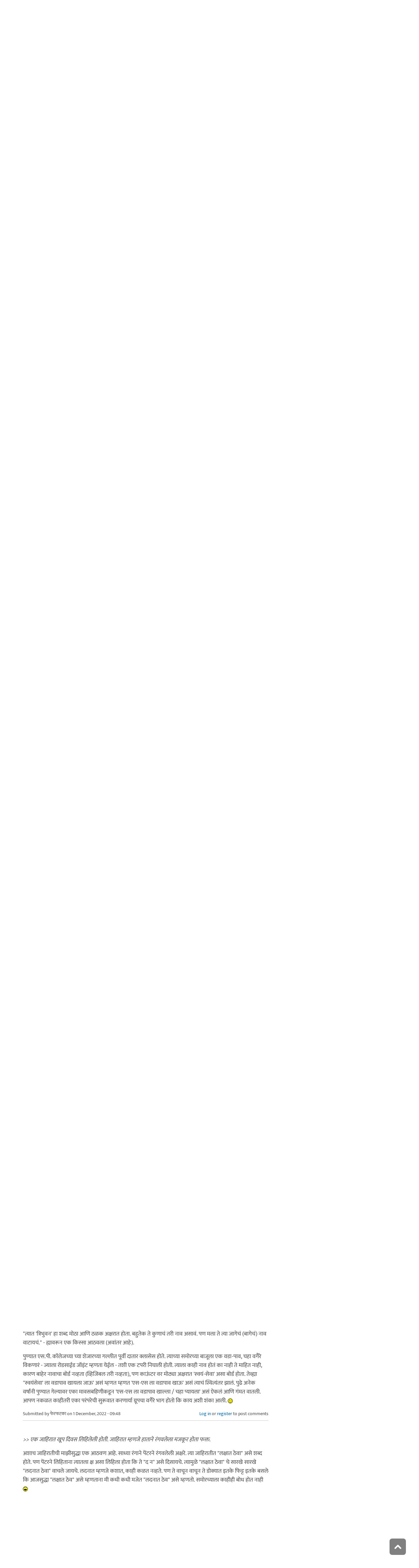

--- FILE ---
content_type: text/html; charset=utf-8
request_url: https://www.maayboli.com/node/82720?page=2
body_size: 23935
content:
<!DOCTYPE html>
<html lang="mr" dir="ltr"
  xmlns:content="http://purl.org/rss/1.0/modules/content/"
  xmlns:dc="http://purl.org/dc/terms/"
  xmlns:foaf="http://xmlns.com/foaf/0.1/"
  xmlns:og="http://ogp.me/ns#"
  xmlns:rdfs="http://www.w3.org/2000/01/rdf-schema#"
  xmlns:sioc="http://rdfs.org/sioc/ns#"
  xmlns:sioct="http://rdfs.org/sioc/types#"
  xmlns:skos="http://www.w3.org/2004/02/skos/core#"
  xmlns:xsd="http://www.w3.org/2001/XMLSchema#">

  <head profile="http://www.w3.org/1999/xhtml/vocab">
    <!--[if IE]><![endif]-->
<link rel="dns-prefetch" href="//pagead2.googlesyndication.com" />
<link rel="preconnect" href="https://pagead2.googlesyndication.com" />
<link rel="dns-prefetch" href="//dk5wv51hv3hj1.cloudfront.net" />
<link rel="preconnect" href="https://dk5wv51hv3hj1.cloudfront.net" />
<link rel="dns-prefetch" href="//maxcdn.bootstrapcdn.com" />
<link rel="preconnect" href="https://maxcdn.bootstrapcdn.com" />
<link rel="dns-prefetch" href="//fonts.gstatic.com" />
<link rel="preconnect" href="https://fonts.gstatic.com" crossorigin="" />
<link rel="dns-prefetch" href="//fonts.googleapis.com" />
<link rel="preconnect" href="https://fonts.googleapis.com" />
<link rel="dns-prefetch" href="//www.google-analytics.com" />
<link rel="preconnect" href="https://www.google-analytics.com" />
<link rel="dns-prefetch" href="//stats.g.doubleclick.net" />
<link rel="preconnect" href="https://stats.g.doubleclick.net" />
<meta http-equiv="Content-Type" content="text/html; charset=utf-8" />
<meta http-equiv="x-dns-prefetch-control" content="on" />
<link rel="dns-prefetch" href="//dk5wv51hv3hj1.cloudfront.net" />
<!--[if IE 9]>
<link rel="prefetch" href="//dk5wv51hv3hj1.cloudfront.net" />
<![endif]-->
<meta name="MobileOptimized" content="width" />
<meta name="HandheldFriendly" content="true" />
<meta name="viewport" content="width=device-width, initial-scale=1" />
<link rel="shortcut icon" href="https://dk5wv51hv3hj1.cloudfront.net/files/favicon_0.ico" type="image/vnd.microsoft.icon" />
<script type="application/ld+json">{
    "@context": "https://schema.org",
    "@graph": [
        {
            "@type": "Article",
            "headline": "\u0022ए मेरे बचपन .. !\u0022 - लहानपणीच्या निरागस समजुती",
            "name": "\u0022ए मेरे बचपन .. !\u0022 - लहानपणीच्या निरागस समजुती",
            "description": "\u0022बायकांना सुंदर करायचं कार्य भवानी माता करते हे लहानपणी आमच्या मनावर इतकं ठसल होत की त्यानंतर कितीतरी वर्ष सुंदर स्त्री दिसली की हीचा मेकअप वर भवानी मातेनेच केलाय असच वाटायचं.\u0022 हरी तात्या मधलं हे वाक्य ओठावर हसू तर आणतच पण बालपणीच्या भाबडेपणाची सैरच करून आणत. ह्या त्यातल्याच काही समजुती ! *** शेजारची आजी \u0022देवाघरी गेली\u0022 असं ऐकलं आणि तिला उचलून नेताना बघितलं.",
            "author": {
                "@type": "Person",
                "name": "छन्दिफन्दि",
                "url": "https://www.maayboli.com/user/79915"
            },
            "publisher": {
                "@type": "Organization",
                "@id": "https://maayboli.com",
                "name": "मायबोली - Maayboli",
                "url": "https://maayboli.com",
                "sameAs": "https://www.facebook.com/Maayboli/",
                "logo": {
                    "@type": "ImageObject",
                    "url": "https://dk5wv51hv3hj1.cloudfront.net/files/logos/main/maayboli_logo_73x90_1.png"
                }
            },
            "datePublished": "2022-11-27T20:07:58",
            "dateModified": "2022-11-29T19:48:38",
            "image": {
                "@type": "ImageObject",
                "representativeOfPage": "True",
                "url": "https://dk5wv51hv3hj1.cloudfront.net/files/article_images/2022/11/27/littleboy2.jpg"
            },
            "mainEntityOfPage": "https://www.maayboli.com/node/82720",
            "about": [
                "गुलमोहर - विनोदी लेखन",
                "अवांतर"
            ]
        }
    ]
}</script>
<meta name="description" content="Page 3 | &quot;बायकांना सुंदर करायचं कार्य भवानी माता करते हे लहानपणी आमच्या मनावर इतकं ठसल होत की त्यानंतर कितीतरी वर्ष सुंदर स्त्री दिसली की हीचा मेकअप वर भवानी मातेनेच केलाय असच वाटायचं.&quot; हरी तात्या मधलं हे वाक्य ओठावर हसू तर आणतच पण बालपणीच्या भाबडेपणाची सैरच करून आणत. ह्या त्यातल्याच काही समजुती ! *** शेजारची आजी &quot;देवाघरी गेली&quot; असं ऐकलं आणि तिला उचलून नेताना बघितलं." />
<meta name="keywords" content="लित्त्लेमोमेन्त्स" />
<link rel="canonical" href="https://www.maayboli.com/node/82720" />
<link rel="shortlink" href="https://www.maayboli.com/node/82720" />
<meta property="al:android:package" content="com.maayboli.mbapp1" />
<link rel="alternate" href="android-app://com.maayboli.mbapp1/https/www.maayboli.com/node/82720" />
<meta property="al:android:app_name" content="मायबोली" />
    <title>"ए मेरे बचपन .. !" - लहानपणीच्या निरागस समजुती | Page 3 | Maayboli</title>
    <style type="text/css" media="all">
/* <![CDATA[ */
@font-face{font-family:'Ek Mukta';font-style:normal;font-weight:400;src:url(https://fonts.gstatic.com/s/ekmukta/v25/mem9YaCmzCuv3KJUDIYTcr4.woff) format('woff'),url(https://fonts.gstatic.com/s/ekmukta/v25/mem9YaCmzCuv3KJUDIYTcr0.ttf) format('truetype')}
/* ]]> */
</style>
<link type="text/css" rel="stylesheet" href="https://dk5wv51hv3hj1.cloudfront.net/files/advagg_css/css__FypfD-1Pljqms4AoQBWbDRqSIKj5u8RG2-iEM16XZ5g__shHzwCTvHIO20Jo8vK9quyuddTSBXYzX19F7zidb09k__09aerGDB_K9-xamslZRl3v05Nc2fnULxpJIbQ4MdpBc.css" media="all" />

<!--[if (IE 9)&(!IEMobile)]>
<link type="text/css" rel="stylesheet" href="https://dk5wv51hv3hj1.cloudfront.net/files/advagg_css/css__I4r7dKaFfl8gOAtRhc_s_CmUVxE1FkFPQ9fotMhV1DA__Whubzdv9zyTyeqdpEpouWE1QVQ0tGlMpbn3eJpTuHog__09aerGDB_K9-xamslZRl3v05Nc2fnULxpJIbQ4MdpBc.css" media="all" />
<![endif]-->
<link type="text/css" rel="stylesheet" href="https://dk5wv51hv3hj1.cloudfront.net/files/advagg_css/css__X3ICf2yXdzumWJleMmoHSJeIW_Se7mEb0eclGka8rv4__0SrCX3VfG3LKiLB2gigqtGqXjcyj7MblxbarzLknLwo__09aerGDB_K9-xamslZRl3v05Nc2fnULxpJIbQ4MdpBc.css" media="all" />
<style type="text/css" media="all">
/* <![CDATA[ */
#back-top{right:40px}#back-top span#button{background-color:#616161}#back-top span#button:hover{opacity:1;filter:alpha(opacity=1);background-color:#3b3b3b}span#link{display:none}
/* ]]> */
</style>

    <!-- HTML5 element support for IE6-8 -->
    <!--[if lt IE 9]>
      <script src="//html5shiv.googlecode.com/svn/trunk/html5.js"></script>
    <![endif]-->
    <script type="text/javascript">
<!--//--><![CDATA[//><!--
window.google_analytics_uacct = "UA-250696-1";
//--><!]]>
</script>
<script type="text/javascript">
<!--//--><![CDATA[//><!--
(function(i,s,o,g,r,a,m){i["GoogleAnalyticsObject"]=r;i[r]=i[r]||function(){(i[r].q=i[r].q||[]).push(arguments)},i[r].l=1*new Date();a=s.createElement(o),m=s.getElementsByTagName(o)[0];a.async=1;a.src=g;m.parentNode.insertBefore(a,m)})(window,document,"script","https://www.google-analytics.com/analytics.js","ga");ga("create", "UA-250696-1", {"cookieDomain":"auto"});ga("require", "linkid", "linkid.js");ga("require", "displayfeatures");ga("set", "dimension2", "0 sec");ga("set", "dimension3", "0 sec");ga("set", "dimension5", "anonymous user");ga("send", "pageview");// Feature detects Navigation Timing API support.
if (window.performance) {
  // Gets the number of milliseconds since page load
  // (and rounds the result since the value must be an integer).
  var timeSincePageLoad = Math.round(performance.now());

  // Sends the timing hit to Google Analytics.
  ga('send', 'timing', 'JS Dependencies', 'load', timeSincePageLoad);
}
//--><!]]>
</script>
  </head>
  <body class="html not-front not-logged-in one-sidebar sidebar-second page-node page-node- page-node-82720 node-type-grp-article og-context og-context-node og-context-node-36849 page-sidebar-disabled header-sidebar-disabled sff-5 slff-5 hff-5 pff-5 pdff-5 wide-sidebar" >
    <div id="skip-link">
      <a href="#main-content" class="element-invisible element-focusable">Skip to main content</a>
    </div>
        <!-- #header-container -->
<div id="header-container">
    
        <!-- #header -->
    <header id="header" class="clearfix with-header-side-not-empty container">

                <div id="header-side-container" class="clearfix">
                        <div id="logo-and-site-name-container">
                                <div id="logo" class="alternative-logo-inner">
                <a href="/" title="मुख्यपृष्ठ" rel="home"> <img src="https://dk5wv51hv3hj1.cloudfront.net/files/logos/inner/maayboli_logo_73x90_1.png" alt="मुख्यपृष्ठ" onerror="this.onerror=null; this.src='https://dk5wv51hv3hj1.cloudfront.net/sites/all/themes/maayboli706/logo.png'"/> </a>
                </div>
                                            </div>
                    </div>
        
        <div class="container">
            
            <!-- #header-inside -->
            <div id="header-inside" class="clearfix">
                <div class="row">

                                        <div id="header-main-container" class="clearfix">

                                                <div class="col-sm-12">
                            <!-- #header-first -->
                            <div id="header-first" class="clearfix">
                                <div class="header-area">
                                      <div class="region region-header">
    <div id="block-superfish-1" class="block block-superfish clearfix">

    
  <div class="content">
    <ul  id="superfish-1" class="menu sf-menu sf-main-menu sf-horizontal sf-style-none sf-total-items-6 sf-parent-items-5 sf-single-items-1"><li id="menu-243-1" class="first odd sf-item-1 sf-depth-1 sf-total-children-2 sf-parent-children-0 sf-single-children-2 menuparent"><a href="/new4me_all" title="नवीन लेखन" class="sf-depth-1 menuparent">नवीन लेखन</a><ul><li id="menu-8981-1" class="first odd sf-item-1 sf-depth-2 sf-no-children"><a href="/new4me_all" title="मायबोलीवर नवीन लेखन" class="sf-depth-2">मायबोलीवर नवीन लेखन</a></li><li id="menu-1829-1" class="last even sf-item-2 sf-depth-2 sf-no-children"><a href="/top20forall" title="मायबोलीवरचं, सध्याचं लोकप्रिय लेखन" class="sf-depth-2">निवडक मायबोली</a></li></ul></li><li id="menu-173-1" class="middle even sf-item-2 sf-depth-1 sf-total-children-3 sf-parent-children-0 sf-single-children-3 menuparent"><a href="/hitguj/index.html" title="हितगुज" class="sf-depth-1 menuparent">हितगुज</a><ul><li id="menu-256-1" class="first odd sf-item-1 sf-depth-2 sf-no-children"><a href="/hitguj/index.html" title="हितगुज-विषयानुसार" class="sf-depth-2">हितगुज-विषयानुसार</a></li><li id="menu-252-1" class="middle even sf-item-2 sf-depth-2 sf-no-children"><a href="/node/2201" title="माझ्या गावात" class="sf-depth-2">माझ्या गावात</a></li><li id="menu-257-1" class="last odd sf-item-3 sf-depth-2 sf-no-children"><a href="/hitguj/messages/board-topics.html" title="जुन्या हितगुजवर" class="sf-depth-2">जुन्या हितगुजवर</a></li></ul></li><li id="menu-5184-1" class="middle odd sf-item-3 sf-depth-1 sf-no-children"><a href="https://www.maayboli.com/ganeshotsav/2025" title="मायबोली गणेशोत्सव २०२५" class="sf-depth-1">मायबोली गणेशोत्सव २०२५</a></li><li id="menu-204-1" class="middle even sf-item-4 sf-depth-1 sf-total-children-10 sf-parent-children-0 sf-single-children-10 menuparent"><a href="/gulmohar" title="गुलमोहर" class="sf-depth-1 menuparent">गुलमोहर</a><ul><li id="menu-261-1" class="first odd sf-item-1 sf-depth-2 sf-no-children"><a href="/gulmohar/marathi-katha" title="कथा" class="sf-depth-2">कथा</a></li><li id="menu-262-1" class="middle even sf-item-2 sf-depth-2 sf-no-children"><a href="/gulmohar/marathi-lekh" title="ललित" class="sf-depth-2">लेख</a></li><li id="menu-263-1" class="middle odd sf-item-3 sf-depth-2 sf-no-children"><a href="/gulmohar/kavita" title="कविता" class="sf-depth-2">कविता</a></li><li id="menu-5012-1" class="middle even sf-item-4 sf-depth-2 sf-no-children"><a href="/gulmohar/marathi-gazal" title="मराठी गझल" class="sf-depth-2">गझल</a></li><li id="menu-264-1" class="middle odd sf-item-5 sf-depth-2 sf-no-children"><a href="/gulmohar/marathi-vinod" title="विनोदी लेखन" class="sf-depth-2">विनोदी लेखन</a></li><li id="menu-5010-1" class="middle even sf-item-6 sf-depth-2 sf-no-children"><a href="/gulmohar/chitrakala" title="चित्रकला" class="sf-depth-2">चित्रकला</a></li><li id="menu-5011-1" class="middle odd sf-item-7 sf-depth-2 sf-no-children"><a href="/gulmohar/photography" title="प्रकाशचित्रण" class="sf-depth-2">प्रकाशचित्रण</a></li><li id="menu-265-1" class="middle even sf-item-8 sf-depth-2 sf-no-children"><a href="/node/37112" title="विविध कला" class="sf-depth-2">विविध कला</a></li><li id="menu-1483-1" class="middle odd sf-item-9 sf-depth-2 sf-no-children"><a href="/gulmohar/marathi-balsahitya" title="" class="sf-depth-2">बालसाहित्य</a></li><li id="menu-199-1" class="last even sf-item-10 sf-depth-2 sf-no-children"><a href="/blog" title="रंगीबेरंगी" class="sf-depth-2">रंगीबेरंगी</a></li></ul></li><li id="menu-258-1" class="middle odd sf-item-5 sf-depth-1 sf-total-children-10 sf-parent-children-0 sf-single-children-10 menuparent"><a href="/vishesh" class="sf-depth-1 menuparent">मायबोली विशेष</a><ul><li id="menu-1960-1" class="first odd sf-item-1 sf-depth-2 sf-no-children"><a href="/node/1839" title="मायबोली - गुलमोहर मध्ये मायबोलीकरानी लिहिलेल्या कथा/लेख मालिका." class="sf-depth-2">लेखमालिका</a></li><li id="menu-270-1" class="middle even sf-item-2 sf-depth-2 sf-no-children"><a href="/node/5247" title="गणेशोत्सव" class="sf-depth-2">गणेशोत्सव</a></li><li id="menu-4756-1" class="middle odd sf-item-3 sf-depth-2 sf-no-children"><a href="/node/35318" title="मातृदिन" class="sf-depth-2">मातृदिन</a></li><li id="menu-269-1" class="middle even sf-item-4 sf-depth-2 sf-no-children"><a href="/node/5245" title="दिवाळी अंक" class="sf-depth-2">दिवाळी अंक</a></li><li id="menu-1530-1" class="middle odd sf-item-5 sf-depth-2 sf-no-children"><a href="/marathibhashadin" title="" class="sf-depth-2">मराठी भाषा दिवस</a></li><li id="menu-272-1" class="middle even sf-item-6 sf-depth-2 sf-no-children"><a href="/aksharvarta" title="अक्षरवार्ता" class="sf-depth-2">अक्षरवार्ता</a></li><li id="menu-1956-1" class="middle odd sf-item-7 sf-depth-2 sf-no-children"><a href="/node/35317" title="महिला दिन " class="sf-depth-2">महिला दिन</a></li><li id="menu-259-1" class="middle even sf-item-8 sf-depth-2 sf-no-children"><a href="/sanvaad" title="संवाद" class="sf-depth-2">संवाद</a></li><li id="menu-268-1" class="middle odd sf-item-9 sf-depth-2 sf-no-children"><a href="/karyashala" title="गझल कार्यशाळा" class="sf-depth-2">गझल कार्यशाळा</a></li><li id="menu-277-1" class="last even sf-item-10 sf-depth-2 sf-no-children"><a href="/tendulkar" title="विजय तेंडुलकर स्मृतिदिन" class="sf-depth-2">तेंडुलकर स्मृतिदिन</a></li></ul></li><li id="menu-174-1" class="last even sf-item-6 sf-depth-1 sf-total-children-2 sf-parent-children-0 sf-single-children-2 menuparent"><a href="/node/1500" title="मदतपुस्तिका" class="sf-depth-1 menuparent">मदतपुस्तिका</a><ul><li id="menu-175-1" class="first odd sf-item-1 sf-depth-2 sf-no-children"><a href="/about" class="sf-depth-2">आम्ही कोण?</a></li><li id="menu-176-1" class="last even sf-item-2 sf-depth-2 sf-no-children"><a href="/about_us/patrabhet.shtml" class="sf-depth-2">पत्रभेट</a></li></ul></li></ul>  </div>
</div>
  </div>
                                </div>
                            </div>
                            <!-- EOF:#header-first -->
                        </div>
                        
                        
                    </div>
                    
                    
                </div>
            </div>
            <!-- EOF: #header-inside -->

        </div>
            </header>
    <!-- EOF: #header -->
    </div>
<!-- EOF: #header-container -->



<!-- #page -->
<div id="page" class="clearfix">
    
    
    
     
    <!-- #breadcrumb -->
    <div id="breadcrumb" class="clearfix">
        <div class="container">
            <!-- #breadcrumb-inside -->
            <div id="breadcrumb-inside" class="clearfix">
                <div class="row">
                    <div class="col-md-12">
                        <div>You are here: <a href="/">मुख्यपृष्ठ</a> <span class="breadcrumb-separator">/</span>&quot;ए मेरे बचपन .. !&quot; - लहानपणीच्या निरागस समजुती</div>        
                    </div>
                </div>
            </div>
            <!-- EOF: #breadcrumb-inside -->
        </div>
    </div>
    <!-- EOF: #breadcrumb -->
    
    
    
    
    <!-- #main-content -->
    <div id="main-content" class="clearfix">
        <div class="container">
            <div class="row">

                <section class="col-md-8">

                    <!-- #main -->
                    <div id="main" class="clearfix main-area">

                                                <h1 class="title" id="page-title">&quot;ए मेरे बचपन .. !&quot; - लहानपणीच्या निरागस समजुती</h1>                        
                        <!-- #tabs -->
                                                    <div class="tabs">
                                                        </div>
                                                <!-- EOF: #tabs -->

                        
                        <!-- #action links -->
                                                <!-- EOF: #action links -->

                         
                          <div class="region region-content">
    <div id="block-system-main" class="block block-system clearfix">

    
  <div class="content">
    <article id="node-82720" class="node node-grp-article clearfix" about="/node/82720" typeof="sioc:Item foaf:Document">

      <header>
                  <span property="schema:name" content="&quot;ए मेरे बचपन .. !&quot; - लहानपणीच्या निरागस समजुती" class="rdf-meta element-hidden"></span><span property="sioc:num_replies" content="423" datatype="xsd:integer" class="rdf-meta element-hidden"></span>      
            
              <div class="node-info">
          <span property="dc:date dc:created" content="2022-11-27T20:07:58-05:00" datatype="xsd:dateTime" rel="sioc:has_creator">Submitted by <span class="username" xml:lang="" about="/user/79915" typeof="sioc:UserAccount" property="foaf:name" datatype="">छन्दिफन्दि</span> on 27 November, 2022 - 20:07</span>        </div>
      
    </header>
  
  <div class="content wordwrap clearfix ">
    <div class="field field-name-field-main-image field-type-image field-label-hidden"><div class="field-items"><div class="field-item even" rel="schema:image" resource="https://dk5wv51hv3hj1.cloudfront.net/files/article_images/2022/11/27/littleboy2.jpg"><img typeof="foaf:Image" src="https://dk5wv51hv3hj1.cloudfront.net/files/article_images/2022/11/27/littleboy2.jpg" width="833" height="900" alt="bachpan" /></div></div></div><div class="field field-name-body field-type-text-with-summary field-label-hidden"><div class="field-items"><div class="field-item even" property="content:encoded"><p>"बायकांना सुंदर करायचं कार्य भवानी माता करते हे लहानपणी आमच्या मनावर इतकं ठसल होत की त्यानंतर कितीतरी वर्ष सुंदर स्त्री दिसली की हीचा मेकअप वर भवानी मातेनेच केलाय असच वाटायचं." हरी तात्या मधलं हे वाक्य ओठावर हसू तर आणतच पण बालपणीच्या भाबडेपणाची सैरच करून आणत.</p>
<p>ह्या त्यातल्याच काही समजुती !</p>
<p>***</p>
<p>शेजारची आजी "देवाघरी गेली" असं ऐकलं आणि तिला उचलून नेताना बघितलं.</p>
<p>माणूस देवाघरी कसा जातो ह्याच एक चित्र बाल मनात तयार झालं, माणसं त्या व्यक्तीला देवळात घेऊन जातात आणि देवळात ठेवून परत येतात. नंतर रात्री (दुसरा तिसरा कोणी नाही तर एकमेव) मारुतीबाप्पा येऊन हातावरून (जसा द्रोणगिरी पर्वत नेला होता तसा) देवाघरी घेऊन जातो.</p>
<p>***</p>
<p>नाटकामध्ये जेव्हा एखादं पात्र म्हणतं " चहा घेऊन येते.." तेव्हा वाटायच आत (विंगेत) एकदम मस्तपैकी स्वयंपाक घर आहे, तिकडेच चहा बनवून घेऊन येतात. पण तरी प्रश्न असेच " ह्यांचा चहा इतक्या पटकन कसा बनतो?</p>
<p>***</p>
<p>मराठी हिंदी सिनेमे बघून तर पक्की ठाम समजूत होती, प्रेमात पडलं की गाणी गायची, नव्हे नव्हे फुला- झाडाभोवती नाच पण करायचा.</p>
<p> एका मामाचा प्रेम विवाह ठरला, म्हणजे त्याने तसं जाहीर केलं. मग पहिला महत्वाचा पडलेला प्रश्न "हा मामा आणि होणारी मामी कोणत्या बरं बागेत नाच करत असतील, कुठलं गाणं म्हणत असतील ? " </p>
<p>***</p>
<p>" चलो भागके शादी करते है!" हा हिंदी सिनेमातला डायलॉग ऐकून तर पाठ झालेला. कोणी पळून जाऊन लग्न केलं  म्हणजे बॅगा आधीच भरून ठेवलेल्या असतात. आणि अक्षरशः त्या भरलेल्या बॅगा घेऊन दोघं(आपापल्या घरून)  पळत सुटतात आणि पळताना लग्न करतात अशी एक आपली भाबडी समजूत.</p>
<p>***</p>
<p>सुहाग रातचा सिन बघुन तर पक्की खात्री होती की</p>
<p>लाल साडीचा घुंगट उचलला आणि लाईट बंद केला की थोड्या दिवसांनी बाळ होत/ येतं.</p>
<p>***</p>
<p>ह्या वाचताना  तुम्हाला पण नक्कीच तुमच्या लहानपणच्या भाबड्या समजुती आठवल्या असतील आणि हसू आवरले नसेल तर नक्की शेअर करा .</p>
</div></div></div><div class="field field-name-taxonomy-vocabulary-1 field-type-taxonomy-term-reference field-label-above"><div class="field-label">विषय:&nbsp;</div><div class="field-items"><div class="field-item even"><a href="/taxonomy/term/168" typeof="skos:Concept" property="rdfs:label skos:prefLabel" datatype="">अवांतर</a></div></div></div><div class="field field-name-taxonomy-vocabulary-14 field-type-taxonomy-term-reference field-label-above"><div class="field-label">शब्दखुणा:&nbsp;</div><div class="field-items"><div class="field-item even"><a href="/taxonomy/term/30649" typeof="skos:Concept" property="rdfs:label skos:prefLabel" datatype="">लित्त्लेमोमेन्त्स</a></div></div></div><div class="field field-name-og-group-ref field-type-entityreference field-label-above"><div class="field-label">Groups audience:&nbsp;</div><div class="field-items"><div class="field-item even" property=""><a href="https://www.maayboli.com/gulmohar/marathi-vinod">गुलमोहर - विनोदी लेखन</a></div></div></div><div class="field field-name-group-content-access field-type-list-integer field-label-above"><div class="field-label">Group content visibility:&nbsp;</div><div class="field-items"><div class="field-item even">Public - accessible to all site users</div></div></div><div class="rrssb"><div class="rrssb-prefix">शेअर करा</div><ul class="rrssb-buttons"><li class="rrssb-whatsapp"><a href="whatsapp://send?text=%26quot%3B%E0%A4%8F%20%E0%A4%AE%E0%A5%87%E0%A4%B0%E0%A5%87%20%E0%A4%AC%E0%A4%9A%E0%A4%AA%E0%A4%A8%20..%20%21%26quot%3B%20-%20%E0%A4%B2%E0%A4%B9%E0%A4%BE%E0%A4%A8%E0%A4%AA%E0%A4%A3%E0%A5%80%E0%A4%9A%E0%A5%8D%E0%A4%AF%E0%A4%BE%20%E0%A4%A8%E0%A4%BF%E0%A4%B0%E0%A4%BE%E0%A4%97%E0%A4%B8%20%E0%A4%B8%E0%A4%AE%E0%A4%9C%E0%A5%81%E0%A4%A4%E0%A5%80 https%3A%2F%2Fwww.maayboli.com%2Fnode%2F82720" class="popup"><span class="rrssb-icon"></span><span class="rrssb-text">whatsapp</span></a></li><li class="rrssb-facebook"><a href="https://www.facebook.com/sharer/sharer.php?u=https%3A%2F%2Fwww.maayboli.com%2Fnode%2F82720" class="popup"><span class="rrssb-icon"></span><span class="rrssb-text">facebook</span></a></li><li class="rrssb-twitter"><a href="https://twitter.com/intent/tweet?text=%26quot%3B%E0%A4%8F%20%E0%A4%AE%E0%A5%87%E0%A4%B0%E0%A5%87%20%E0%A4%AC%E0%A4%9A%E0%A4%AA%E0%A4%A8%20..%20%21%26quot%3B%20-%20%E0%A4%B2%E0%A4%B9%E0%A4%BE%E0%A4%A8%E0%A4%AA%E0%A4%A3%E0%A5%80%E0%A4%9A%E0%A5%8D%E0%A4%AF%E0%A4%BE%20%E0%A4%A8%E0%A4%BF%E0%A4%B0%E0%A4%BE%E0%A4%97%E0%A4%B8%20%E0%A4%B8%E0%A4%AE%E0%A4%9C%E0%A5%81%E0%A4%A4%E0%A5%80&url=https%3A%2F%2Fwww.maayboli.com%2Fnode%2F82720" class="popup"><span class="rrssb-icon"></span><span class="rrssb-text">twitter</span></a></li><li class="rrssb-googleplus"><a href="https://plus.google.com/share?url=https%3A%2F%2Fwww.maayboli.com%2Fnode%2F82720" class="popup"><span class="rrssb-icon"></span><span class="rrssb-text">google+</span></a></li><li class="rrssb-pinterest"><a href="http://pinterest.com/pin/create/link/?url=https%3A%2F%2Fwww.maayboli.com%2Fnode%2F82720&media=https%3A%2F%2Fdk5wv51hv3hj1.cloudfront.net%2Fsites%2Fall%2Fthemes%2Fmaayboli706%2Flogo.png&description=%26quot%3B%E0%A4%8F%20%E0%A4%AE%E0%A5%87%E0%A4%B0%E0%A5%87%20%E0%A4%AC%E0%A4%9A%E0%A4%AA%E0%A4%A8%20..%20%21%26quot%3B%20-%20%E0%A4%B2%E0%A4%B9%E0%A4%BE%E0%A4%A8%E0%A4%AA%E0%A4%A3%E0%A5%80%E0%A4%9A%E0%A5%8D%E0%A4%AF%E0%A4%BE%20%E0%A4%A8%E0%A4%BF%E0%A4%B0%E0%A4%BE%E0%A4%97%E0%A4%B8%20%E0%A4%B8%E0%A4%AE%E0%A4%9C%E0%A5%81%E0%A4%A4%E0%A5%80" class="popup"><span class="rrssb-icon"></span><span class="rrssb-text">pinterest</span></a></li><li class="rrssb-email"><a href="mailto:?subject=%26quot%3B%E0%A4%8F%20%E0%A4%AE%E0%A5%87%E0%A4%B0%E0%A5%87%20%E0%A4%AC%E0%A4%9A%E0%A4%AA%E0%A4%A8%20..%20%21%26quot%3B%20-%20%E0%A4%B2%E0%A4%B9%E0%A4%BE%E0%A4%A8%E0%A4%AA%E0%A4%A3%E0%A5%80%E0%A4%9A%E0%A5%8D%E0%A4%AF%E0%A4%BE%20%E0%A4%A8%E0%A4%BF%E0%A4%B0%E0%A4%BE%E0%A4%97%E0%A4%B8%20%E0%A4%B8%E0%A4%AE%E0%A4%9C%E0%A5%81%E0%A4%A4%E0%A5%80&body=https%3A%2F%2Fwww.maayboli.com%2Fnode%2F82720" ><span class="rrssb-icon"></span><span class="rrssb-text">email</span></a></li></ul></div>  </div>

      <!-- #node-bottom -->
    <div id="node-bottom" class="clearfix">
      <div class="node-bottom-area">
        <div id="block-block-96" class="block block-block clearfix">

    
  <div class="content">
    <script async src="https://pagead2.googlesyndication.com/pagead/js/adsbygoogle.js"></script>
<!-- maayboli-below-author -->
<ins class="adsbygoogle"
     style="display:block"
     data-ad-client="ca-pub-8044004752870682"
     data-ad-slot="4168528923"
     data-ad-format="auto"
     data-full-width-responsive="true"></ins>
<script>
     (adsbygoogle = window.adsbygoogle || []).push({});
</script>  </div>
</div>
      </div>
    </div>
    <!-- EOF:#node-bottom -->
  
      <footer>
      <ul class="links inline"><li class="comment_forbidden first last"><span><a href="/user/login?destination=node/82720%23comment-form">Log in</a> or <a href="/user/register?destination=node/82720%23comment-form">register</a> to post comments</span></li>
</ul>    </footer>
  
  <section id="comments" class="comment-wrapper divider">
  
    <nav>
    <h2 class="element-invisible">Pages</h2><div class="item-list"><ul class="pager"><li class="pager-first first"><a title="Go to first page" href="/node/82720">« सुरुवात</a></li>
<li class="pager-previous"><a title="Go to previous page" href="/node/82720?page=1">&lt; मागे</a></li>
<li class="pager-item"><a title="Go to page 1" href="/node/82720">1</a></li>
<li class="pager-item"><a title="Go to page 2" href="/node/82720?page=1">2</a></li>
<li class="pager-current">3</li>
<li class="pager-item"><a title="Go to page 4" href="/node/82720?page=3">4</a></li>
<li class="pager-item"><a title="Go to page 5" href="/node/82720?page=4">5</a></li>
<li class="pager-item"><a title="Go to page 6" href="/node/82720?page=5">6</a></li>
<li class="pager-item"><a title="Go to page 7" href="/node/82720?page=6">7</a></li>
<li class="pager-item"><a title="Go to page 8" href="/node/82720?page=7">8</a></li>
<li class="pager-item"><a title="Go to page 9" href="/node/82720?page=8">9</a></li>
<li class="pager-ellipsis">…</li>
<li class="pager-next"><a title="Go to next page" href="/node/82720?page=3">पुढे &gt;</a></li>
<li class="pager-last last"><a title="Go to last page" href="/node/82720?page=14">शेवट »</a></li>
</ul></div>  </nav>
    
  <a id="comment-4864547"></a>
<article class="comment clearfix" about="/comment/4864547#comment-4864547" typeof="sioc:Post sioct:Comment">

  
  <div class="content clearfix">
   

        <h3 property="dc:title" datatype="" class="title"><a href="/comment/4864547#comment-4864547" class="permalink" rel="bookmark">५. अग्निशामक गाडीला कितीही</a></h3>
        
    <span rel="sioc:reply_of" resource="/node/82720" class="rdf-meta element-hidden"></span><div class="field field-name-comment-body field-type-text-long field-label-hidden"><div class="field-items"><div class="field-item even" property="content:encoded"><p>५. अग्निशामक गाडीला कितीही वेगात जायला परवानगी आहे. जाताना तीन माणसे धडकून मेली तरी ड्रायवरला ते माफ असते.<br />
&gt;&gt;&gt;&gt; मला पण असेच वाटायचे</p>
</div></div></div>        <div class="submitted">
            <span property="dc:date dc:created" content="2022-12-01T02:11:35-05:00" datatype="xsd:dateTime" rel="sioc:has_creator">Submitted by <span class="username" xml:lang="" about="/user/75664" typeof="sioc:UserAccount" property="foaf:name" datatype="">माझेमन</span> on 1 December, 2022 - 02:11</span>    </div>
    <ul class="links inline"><li class="comment_forbidden first last"><span><a href="/user/login?destination=node/82720%23comment-form">Log in</a> or <a href="/user/register?destination=node/82720%23comment-form">register</a> to post comments</span></li>
</ul>  </div>

</article><a id="comment-4864548"></a>
<article class="comment clearfix" about="/comment/4864548#comment-4864548" typeof="sioc:Post sioct:Comment">

  
  <div class="content clearfix">
   

        <h3 property="dc:title" datatype="" class="title"><a href="/comment/4864548#comment-4864548" class="permalink" rel="bookmark">हो, मारुती ओम्नी</a></h3>
        
    <span rel="sioc:reply_of" resource="/node/82720" class="rdf-meta element-hidden"></span><div class="field field-name-comment-body field-type-text-long field-label-hidden"><div class="field-items"><div class="field-item even" property="content:encoded"><p>हो, मारुती ओम्नी</p>
</div></div></div>        <div class="submitted">
            <span property="dc:date dc:created" content="2022-12-01T02:12:16-05:00" datatype="xsd:dateTime" rel="sioc:has_creator">Submitted by <span class="username" xml:lang="" about="/user/35788" typeof="sioc:UserAccount" property="foaf:name" datatype="">जाई.</span> on 1 December, 2022 - 02:12</span>    </div>
    <ul class="links inline"><li class="comment_forbidden first last"><span><a href="/user/login?destination=node/82720%23comment-form">Log in</a> or <a href="/user/register?destination=node/82720%23comment-form">register</a> to post comments</span></li>
</ul>  </div>

</article><a id="comment-4864582"></a>
<article class="comment clearfix" about="/comment/4864582#comment-4864582" typeof="sioc:Post sioct:Comment">

  
  <div class="content clearfix">
   

        <h3 property="dc:title" datatype="" class="title"><a href="/comment/4864582#comment-4864582" class="permalink" rel="bookmark">ओमनी फक्त अपहरण करणारेच</a></h3>
        
    <span rel="sioc:reply_of" resource="/node/82720" class="rdf-meta element-hidden"></span><div class="field field-name-comment-body field-type-text-long field-label-hidden"><div class="field-items"><div class="field-item even" property="content:encoded"><p>ओमनी फक्त अपहरण करणारेच वापरतात असा माझा समज होता,&gt;&gt;&gt;&gt;<br />
हो, रस्त्यावर कधी ओम्नी गाडी दिसली, मी खूप घाबरून अगदी आतल्या बाजूने चालायचे, जेणेकरून मला सहज कुणी पकडू शकणार नाही.  <img src="https://dk5wv51hv3hj1.cloudfront.net/files/smiley/packs/hitguj/lol.gif" alt="Lol" class="smly" /></p>
</div></div></div>        <div class="submitted">
            <span property="dc:date dc:created" content="2022-12-01T04:49:42-05:00" datatype="xsd:dateTime" rel="sioc:has_creator">Submitted by <span class="username" xml:lang="" about="/user/60040" typeof="sioc:UserAccount" property="foaf:name" datatype="">माऊमैया</span> on 1 December, 2022 - 04:49</span>    </div>
    <ul class="links inline"><li class="comment_forbidden first last"><span><a href="/user/login?destination=node/82720%23comment-form">Log in</a> or <a href="/user/register?destination=node/82720%23comment-form">register</a> to post comments</span></li>
</ul>  </div>

</article><a id="comment-4864590"></a>
<article class="comment clearfix" about="/comment/4864590#comment-4864590" typeof="sioc:Post sioct:Comment">

  
  <div class="content clearfix">
   

        <h3 property="dc:title" datatype="" class="title"><a href="/comment/4864590#comment-4864590" class="permalink" rel="bookmark">४)अमेरीकेत लोक रोज आन्घोळ करत</a></h3>
        
    <span rel="sioc:reply_of" resource="/node/82720" class="rdf-meta element-hidden"></span><div class="field field-name-comment-body field-type-text-long field-label-hidden"><div class="field-items"><div class="field-item even" property="content:encoded"><p>४)अमेरीकेत लोक रोज आन्घोळ करत नाहीत तर त्यानी आन्घोलीची गोळी इन्व्हेन्ट केलिये असही साग्नितल होत, यावर विश्वास बसलाही होता...मोठ झाल्यावर त्या गोळिचा शोध आपल्यालाही लागला आहे हेही कळल.</p>
<p>Submitted by प्राजक्ता on 30 November, 2022 - 13:14 &gt;&gt;&gt;<br />
असे आमचे लहान काका लहानपणी सांगत जेव्हा ते एकदम कपडे आईकडे धुवायला देत आई ओरडायची रोज आंघोळ करायला काय होते वैग्रे वैग्रे।</p>
</div></div></div>        <div class="submitted">
            <span property="dc:date dc:created" content="2022-12-01T05:28:01-05:00" datatype="xsd:dateTime" rel="sioc:has_creator">Submitted by <span class="username" xml:lang="" about="/user/68904" typeof="sioc:UserAccount" property="foaf:name" datatype="">Ajnabi</span> on 1 December, 2022 - 05:28</span>    </div>
    <ul class="links inline"><li class="comment_forbidden first last"><span><a href="/user/login?destination=node/82720%23comment-form">Log in</a> or <a href="/user/register?destination=node/82720%23comment-form">register</a> to post comments</span></li>
</ul>  </div>

</article><a id="comment-4864636"></a>
<article class="comment clearfix" about="/comment/4864636#comment-4864636" typeof="sioc:Post sioct:Comment">

  
  <div class="content clearfix">
   

        <h3 property="dc:title" datatype="" class="title"><a href="/comment/4864636#comment-4864636" class="permalink" rel="bookmark">१. सिद्धू ने एक खून  शिक्षा</a></h3>
        
    <span rel="sioc:reply_of" resource="/node/82720" class="rdf-meta element-hidden"></span><div class="field field-name-comment-body field-type-text-long field-label-hidden"><div class="field-items"><div class="field-item even" property="content:encoded"><p>१. सिद्धू ने एक खून केलाय  शिक्षा म्हणून त्याचा एक अंगठा अर्धा आहे म्हणून तो ग्लव्ह कधी काढत नाही.<br />
२. हरलेल्या उमेदवाराला मत दिले कि ते वाया जाते. हे लॉजिकली पटत नव्हते त्यामुळे काही कळायचे नाही.<br />
३. सरदारजी ना एक खून माफ आहे<br />
४. हा समाज नाही पण शाई पेन गळत असेल तर शाई डोक्याला पुसायची. एकदा एक जण मधल्या सुट्टीत पावसात भिजला आणि ती शाई त्याच्या चेहऱ्यावर आणि शर्ट वर आली.<br />
५. गारेगार मध्ये अळ्या असतात आणि मीठ टाकले कि बाहेर येतात.<br />
६. त्याकाळी देवीची/साईबाबांची  पत्रे असत ती घेतल्यावर घरातली व्यक्ती मरते आणि ती मरु नये असा असेल तर ते पत्र दुसऱ्या कोणाला घ्यायला लागायचं. आणि ते फेकून दिले तर त्याचा अपमान होतो. दप्तरामध्ये कोणीतरी टाकल्यावर ते कोणी न घेतल्याने शेवटी वैतागून फाडून फेकून दिले.<br />
७. ऑपरेशन या विषयी इतके पराकोटीचे गैरसमज होते कि त्यावर एक पुस्तक होईल.<br />
८. उताऱ्यावर पाय पडला कि तो प्रॉब्लेम आपल्याकडे येतो.</p>
</div></div></div>        <div class="submitted">
            <span property="dc:date dc:created" content="2022-12-01T09:12:40-05:00" datatype="xsd:dateTime" rel="sioc:has_creator">Submitted by <span class="username" xml:lang="" about="/user/39282" typeof="sioc:UserAccount" property="foaf:name" datatype="">चिडकू</span> on 1 December, 2022 - 09:12</span>    </div>
    <ul class="links inline"><li class="comment_forbidden first last"><span><a href="/user/login?destination=node/82720%23comment-form">Log in</a> or <a href="/user/register?destination=node/82720%23comment-form">register</a> to post comments</span></li>
</ul>  </div>

</article><a id="comment-4864647"></a>
<article class="comment clearfix" about="/comment/4864647#comment-4864647" typeof="sioc:Post sioct:Comment">

  
  <div class="content clearfix">
   

        <h3 property="dc:title" datatype="" class="title"><a href="/comment/4864647#comment-4864647" class="permalink" rel="bookmark">&quot;त्यात &#039;त्रिभुवन&#039; हा शब्द</a></h3>
        
    <span rel="sioc:reply_of" resource="/node/82720" class="rdf-meta element-hidden"></span><div class="field field-name-comment-body field-type-text-long field-label-hidden"><div class="field-items"><div class="field-item even" property="content:encoded"><p>"त्यात 'त्रिभुवन' हा शब्द मोठा आणि ठळक अक्षरात होता. बहुतेक ते कुणाचं तरी नाव असावं. पण मला ते त्या जागेचं (बागेचं) नाव वाटायचं." - ह्यावरून एक किस्सा आठवला (अवांतर आहे).</p>
<p>पुण्यात एस.पी. कॉलेजच्या च्या शेजारच्या गल्लीत पूर्वी दातार क्लासेस होते. त्याच्या समोरच्या बाजूला एक वडा-पाव, चहा वगैरे विकणारं - ज्याला रोडसाईड जॉइंट म्हणता येईल - तशी एक टपरी निघाली होती. त्याला काही नाव होतं का नाही ते माहित नाही, कारण बाहेर नावाचा बोर्ड नव्हता (व्हिजिबल तरी नव्हता), पण काऊंटर वर मोठ्या अक्षरात 'स्वयं-सेवा' असा बोर्ड होता. तेव्ह्या ''स्वयंसेवा' ला वडापाव खायला जाऊ' असं म्हणत म्हणत 'एस-एस ला वडापाव खाऊ' असं त्याचं स्थित्यंतर झालं. पुढे अनेक वर्षांनी पुण्यात गेल्यावर एका मावसबहिणीकडून 'एस-एस ला वडापाव खाल्ला / चहा प्यायला' असं ऐकलं आणि गंमत वातली.  आपण नकळत काहीतरी एका परंपरेची सुरूवात करणार्या ग्रूपचा वगैरे भाग होतो कि काय अशी शंका आली. <img src="https://dk5wv51hv3hj1.cloudfront.net/files/smiley/packs/hitguj/happy.gif" alt="Happy" class="smly" /></p>
</div></div></div>        <div class="submitted">
            <span property="dc:date dc:created" content="2022-12-01T09:48:04-05:00" datatype="xsd:dateTime" rel="sioc:has_creator">Submitted by <span class="username" xml:lang="" about="/user/40998" typeof="sioc:UserAccount" property="foaf:name" datatype="">फेरफटका</span> on 1 December, 2022 - 09:48</span>    </div>
    <ul class="links inline"><li class="comment_forbidden first last"><span><a href="/user/login?destination=node/82720%23comment-form">Log in</a> or <a href="/user/register?destination=node/82720%23comment-form">register</a> to post comments</span></li>
</ul>  </div>

</article><a id="comment-4864651"></a>
<article class="comment clearfix" about="/comment/4864651#comment-4864651" typeof="sioc:Post sioct:Comment">

  
  <div class="content clearfix">
   

        <h3 property="dc:title" datatype="" class="title"><a href="/comment/4864651#comment-4864651" class="permalink" rel="bookmark">&gt;&gt; एक जाहिरात खूप दिवस</a></h3>
        
    <span rel="sioc:reply_of" resource="/node/82720" class="rdf-meta element-hidden"></span><div class="field field-name-comment-body field-type-text-long field-label-hidden"><div class="field-items"><div class="field-item even" property="content:encoded"><p><em>&gt;&gt; एक जाहिरात खूप दिवस लिहिलेली होती. जाहिरात म्हणजे हाताने रंगवलेला मजकूर होता फक्त. </em></p>
<p>अशाच जाहिरातीची माझीसुद्धा एक आठवण आहे. साध्या रंगाने पेंटरने रंगवलेली अक्षरे.  त्या जाहिरातीत "लक्षात ठेवा" असे शब्द होते. पण पेंटरने लिहिताना त्यातला क्ष असा लिहिला होता कि ते "द न" असे दिसायचे. त्यामुळे "लक्षात ठेवा" चे सारखे सारखे "लदनात ठेवा" वाचले जायचे. लदनात म्हणजे कशात, काही कळत नव्हते. पण ते वाचून वाचून ते डोक्यात इतके फिट्ट इतके बसले कि आजसुद्धा "लक्षात ठेव" असे म्हणताना मी कधी कधी मजेत "लदनात ठेव" असे म्हणतो. समोरच्याला काहीही बोध होत नाही <img src="https://dk5wv51hv3hj1.cloudfront.net/files/smiley/packs/hitguj/lol.gif" alt="Lol" class="smly" /></p>
</div></div></div>        <div class="submitted">
            <span property="dc:date dc:created" content="2022-12-01T10:04:12-05:00" datatype="xsd:dateTime" rel="sioc:has_creator">Submitted by <span class="username" xml:lang="" about="/user/656" typeof="sioc:UserAccount" property="foaf:name" datatype="">अतुल.</span> on 1 December, 2022 - 10:04</span>    </div>
    <ul class="links inline"><li class="comment_forbidden first last"><span><a href="/user/login?destination=node/82720%23comment-form">Log in</a> or <a href="/user/register?destination=node/82720%23comment-form">register</a> to post comments</span></li>
</ul>  </div>

</article><a id="comment-4864662"></a>
<article class="comment clearfix" about="/comment/4864662#comment-4864662" typeof="sioc:Post sioct:Comment">

  
  <div class="content clearfix">
   

        <h3 property="dc:title" datatype="" class="title"><a href="/comment/4864662#comment-4864662" class="permalink" rel="bookmark">पण काऊंटर वर मोठ्या अक्षरात </a></h3>
        
    <span rel="sioc:reply_of" resource="/node/82720" class="rdf-meta element-hidden"></span><div class="field field-name-comment-body field-type-text-long field-label-hidden"><div class="field-items"><div class="field-item even" property="content:encoded"><p>पण काऊंटर वर मोठ्या अक्षरात 'स्वयं-सेवा' असा बोर्ड होता &gt;&gt;&gt; त्याला आम्ही सेल्फ सर्विस म्हणत असू <img src="https://dk5wv51hv3hj1.cloudfront.net/files/smiley/packs/hitguj/lol.gif" alt="Lol" class="smly" /> म्हणून एस-एस. पण आता विचार केल्यावर त्या टपरीला ( टपरीपेक्षा नक्कीच मोठं आहे ते ) कधी नाव होतं का खरंच मलाही आठवत नाहीये. तिथे आजही अप्रतिम चहा आणि वडापाव मिळतो. फेफ, आपण बहुधा अलिकडच्या-पलिकडच्या बॅचचे असणार.</p>
</div></div></div>        <div class="submitted">
            <span property="dc:date dc:created" content="2022-12-01T10:32:40-05:00" datatype="xsd:dateTime" rel="sioc:has_creator">Submitted by <span class="username" xml:lang="" about="/user/645" typeof="sioc:UserAccount" property="foaf:name" datatype="">rmd</span> on 1 December, 2022 - 10:32</span>    </div>
    <ul class="links inline"><li class="comment_forbidden first last"><span><a href="/user/login?destination=node/82720%23comment-form">Log in</a> or <a href="/user/register?destination=node/82720%23comment-form">register</a> to post comments</span></li>
</ul>  </div>

</article><a id="comment-4864663"></a>
<article class="comment clearfix" about="/comment/4864663#comment-4864663" typeof="sioc:Post sioct:Comment">

  
  <div class="content clearfix">
   

        <h3 property="dc:title" datatype="" class="title"><a href="/comment/4864663#comment-4864663" class="permalink" rel="bookmark">डब्ल्यू डब्ल्यू एफच्या</a></h3>
        
    <span rel="sioc:reply_of" resource="/node/82720" class="rdf-meta element-hidden"></span><div class="field field-name-comment-body field-type-text-long field-label-hidden"><div class="field-items"><div class="field-item even" property="content:encoded"><p>डब्ल्यू डब्ल्यू एफच्या अंडरवेअरला सात जन्म आहेत असे आमच्याकडच्या पोरांना फार खरे वाटायचे. म्हणजे तो सहा की सात वेळा मारामारी करताना मेला तरी जिवंत होऊ शकतो. पडद्यावरच्या अमिताभ वा अलका कुबलसारखा नाही तर खराखुरा प्रत्यक्ष आयुष्यात. मी त्या मुलांना सांगायचो की मुळात ती मारामारीच खोटी खोटी स्क्रिप्टेड असते तर मला वेड्यात काढायचे.</p>
</div></div></div>        <div class="submitted">
            <span property="dc:date dc:created" content="2022-12-01T10:35:15-05:00" datatype="xsd:dateTime" rel="sioc:has_creator">Submitted by <span class="username" xml:lang="" about="/user/57027" typeof="sioc:UserAccount" property="foaf:name" datatype="">ऋन्मेऽऽष</span> on 1 December, 2022 - 10:35</span>    </div>
    <ul class="links inline"><li class="comment_forbidden first last"><span><a href="/user/login?destination=node/82720%23comment-form">Log in</a> or <a href="/user/register?destination=node/82720%23comment-form">register</a> to post comments</span></li>
</ul>  </div>

</article><a id="comment-4864669"></a>
<article class="comment clearfix" about="/comment/4864669#comment-4864669" typeof="sioc:Post sioct:Comment">

  
  <div class="content clearfix">
   

        <h3 property="dc:title" datatype="" class="title"><a href="/comment/4864669#comment-4864669" class="permalink" rel="bookmark">मस्त धागा.  जागेवरून आठवलं</a></h3>
        
    <span rel="sioc:reply_of" resource="/node/82720" class="rdf-meta element-hidden"></span><div class="field field-name-comment-body field-type-text-long field-label-hidden"><div class="field-items"><div class="field-item even" property="content:encoded"><p>मस्त धागा.  जागेवरून आठवलं याज्ञवल्क्य आश्रमात सगळे ऋषी मुनी राहतात.  म्हणजे भगवे कपडे, गळ्यात रुद्राक्ष माळा, मोठी दाढी अगदी तेव्हाच्या टीव्ही कार्यक्रमात दाखवतात तसेच.  तो समज एव्हढा स्ट्राँग होता की कधी त्याची शहानिशा करायची गरजच नाही पडली. अजूनही त्या आश्रमाचं नाव ऐकलं की हेच डोक्यात येतं.<br />
मीठ सांडलं की मेल्यावर पापण्यांनी उचलावं लागतं. कित्ती कठीण काम म्हणुन मीठ/मीठाची बरणी वापरताना फार काळजीपूर्वक हाताळत असू.</p>
</div></div></div>        <div class="submitted">
            <span property="dc:date dc:created" content="2022-12-01T10:49:20-05:00" datatype="xsd:dateTime" rel="sioc:has_creator">Submitted by <span class="username" xml:lang="" about="/user/54453" typeof="sioc:UserAccount" property="foaf:name" datatype="">टयुलिप</span> on 1 December, 2022 - 10:49</span>    </div>
    <ul class="links inline"><li class="comment_forbidden first last"><span><a href="/user/login?destination=node/82720%23comment-form">Log in</a> or <a href="/user/register?destination=node/82720%23comment-form">register</a> to post comments</span></li>
</ul>  </div>

</article><a id="comment-4864671"></a>
<article class="comment clearfix" about="/comment/4864671#comment-4864671" typeof="sioc:Post sioct:Comment">

  
  <div class="content clearfix">
   

        <h3 property="dc:title" datatype="" class="title"><a href="/comment/4864671#comment-4864671" class="permalink" rel="bookmark">लहानपणीच्या समजुती -</a></h3>
        
    <span rel="sioc:reply_of" resource="/node/82720" class="rdf-meta element-hidden"></span><div class="field field-name-comment-body field-type-text-long field-label-hidden"><div class="field-items"><div class="field-item even" property="content:encoded"><p>लहानपणीच्या समजुती -<br />
१. दोन व्यक्तींनी एका वेळी पाणी प्यायलं तर आधी पाणी पिणाराच्या पोटात दुखते.<br />
२. ज्याच्या डोळ्यात तीळ असते त्याला भुतं दिसतात.<br />
३. उजव्या मांडीवर तीळ असणारी व्यक्ती खूप भाग्यवान असते.<br />
४. जेव्हा बाळं जन्माला येतात तेव्हा त्यांना कोणतेच जेंडर नसते. जरा मोठी झाली की काहीजण मुले होतात काहीजणी मुली होतात. </p>
<p>आई वडिलांनी करून दिलेल्या समजुती -<br />
१. मी देवळात सापडले. मी त्यांची biological मुलगी नाही.<br />
२. गणेश चतुर्थीच्या दिवशी रात्री बारा वाजता खरा गणपती आकाशातून खिडकीतून आत गणपतीच्या मूर्तीमध्ये प्रवेश करतो.<br />
३. दात किडला की डेंटिस्ट डायरेक्ट बंदुकीने दातात गोळी घालतात. दात उपटायच्या भानगडीत पडत नाहीत. आणि अक्षरशः त्या भीतीने मी दातांची इतकी काळजी घेतली की माझी पहिली दाढ आयुष्याच्या २८ व्या वर्षी किडली.  <img src="https://dk5wv51hv3hj1.cloudfront.net/files/smiley/packs/hitguj/lol.gif" alt="Lol" class="smly" /></p>
</div></div></div>        <div class="submitted">
            <span property="dc:date dc:created" content="2022-12-01T10:51:54-05:00" datatype="xsd:dateTime" rel="sioc:has_creator">Submitted by <span class="username" xml:lang="" about="/user/66012" typeof="sioc:UserAccount" property="foaf:name" datatype="">शैलपुत्री</span> on 1 December, 2022 - 10:51</span>    </div>
    <ul class="links inline"><li class="comment_forbidden first last"><span><a href="/user/login?destination=node/82720%23comment-form">Log in</a> or <a href="/user/register?destination=node/82720%23comment-form">register</a> to post comments</span></li>
</ul>  </div>

</article><a id="comment-4864674"></a>
<article class="comment clearfix" about="/comment/4864674#comment-4864674" typeof="sioc:Post sioct:Comment">

  
  <div class="content clearfix">
   

        <h3 property="dc:title" datatype="" class="title"><a href="/comment/4864674#comment-4864674" class="permalink" rel="bookmark">दोन भवरे दोन बायका यावर माझा</a></h3>
        
    <span rel="sioc:reply_of" resource="/node/82720" class="rdf-meta element-hidden"></span><div class="field field-name-comment-body field-type-text-long field-label-hidden"><div class="field-items"><div class="field-item even" property="content:encoded"><p>दोन भवरे दोन बायका यावर माझा फार विश्वास होता.<br />
दोन भवरे असणाऱ्यांवर फार जळायचो मी. कारण लहानपणी दोन लग्ने म्हणजे डबल आनंद वगैरे गैरसमज असतात आपले.<br />
त्यामुळे नाव्ह्याकडे केस कापायला बसलो की त्याला केसात दुसरा भोवरा करून देता येईल का असेही विचारावेसे वाटायचे. पण सोबत "एकदम बारीक काटो भैय्या" सांगायला आई बाबा कोणीतरी जातीने हजर असायचे. त्यामुळे कधी हिंमत झाली नाही.</p>
</div></div></div>        <div class="submitted">
            <span property="dc:date dc:created" content="2022-12-01T11:01:40-05:00" datatype="xsd:dateTime" rel="sioc:has_creator">Submitted by <span class="username" xml:lang="" about="/user/57027" typeof="sioc:UserAccount" property="foaf:name" datatype="">ऋन्मेऽऽष</span> on 1 December, 2022 - 11:01</span>    </div>
    <ul class="links inline"><li class="comment_forbidden first last"><span><a href="/user/login?destination=node/82720%23comment-form">Log in</a> or <a href="/user/register?destination=node/82720%23comment-form">register</a> to post comments</span></li>
</ul>  </div>

</article><a id="comment-4864718"></a>
<article class="comment clearfix" about="/comment/4864718#comment-4864718" typeof="sioc:Post sioct:Comment">

  
  <div class="content clearfix">
   

        <h3 property="dc:title" datatype="" class="title"><a href="/comment/4864718#comment-4864718" class="permalink" rel="bookmark">&quot;त्याला आम्ही सेल्फ सर्विस</a></h3>
        
    <span rel="sioc:reply_of" resource="/node/82720" class="rdf-meta element-hidden"></span><div class="field field-name-comment-body field-type-text-long field-label-hidden"><div class="field-items"><div class="field-item even" property="content:encoded"><p>"त्याला आम्ही सेल्फ सर्विस म्हणत असू" - येस्स! ते स्वयं-सेवा चं काही दिवसांनी (इंग्लिश  = फॅशनेबल) सेल्फ-सर्व्हिस झाल्याचं आठवतंय. कदाचित तुम्ही म्हणता तसं आपण पुढच्या-मागच्या बॅचचे असू (किंवा एस-एस जनरेशन्स टू जनरेशन्स पॉप्युलर आहे <img src="https://dk5wv51hv3hj1.cloudfront.net/files/smiley/packs/hitguj/happy.gif" alt="Happy" class="smly" /> )</p>
</div></div></div>        <div class="submitted">
            <span property="dc:date dc:created" content="2022-12-01T14:29:15-05:00" datatype="xsd:dateTime" rel="sioc:has_creator">Submitted by <span class="username" xml:lang="" about="/user/40998" typeof="sioc:UserAccount" property="foaf:name" datatype="">फेरफटका</span> on 1 December, 2022 - 14:29</span>    </div>
    <ul class="links inline"><li class="comment_forbidden first last"><span><a href="/user/login?destination=node/82720%23comment-form">Log in</a> or <a href="/user/register?destination=node/82720%23comment-form">register</a> to post comments</span></li>
</ul>  </div>

</article><a id="comment-4864719"></a>
<article class="comment clearfix" about="/comment/4864719#comment-4864719" typeof="sioc:Post sioct:Comment">

  
  <div class="content clearfix">
   

        <h3 property="dc:title" datatype="" class="title"><a href="/comment/4864719#comment-4864719" class="permalink" rel="bookmark">पूर्वी दूरदर्शनवर दोन</a></h3>
        
    <span rel="sioc:reply_of" resource="/node/82720" class="rdf-meta element-hidden"></span><div class="field field-name-comment-body field-type-text-long field-label-hidden"><div class="field-items"><div class="field-item even" property="content:encoded"><p>पूर्वी दूरदर्शनवर दोन कार्यक्रमांच्या मधला वेळ भरून काढायला 'समूहगीत' दाखवायचे. ५-७ बायका, ५-७ पुरूष एकसारख्या वेषातले, स्टुडिओत उभं राहून गायचे. पुढे वादक वगैरे बसलेले असायचे. (शतकानंतर आज पाहिली, पहिली रम्य पहाट - हे अगदी कॉमन गाणं असायचं.)  &gt;&gt;&gt; उधळीत शतकिरणा पण कॉमन गाणं होतं. </p>
<p>तर, मला ते गायक बाया-पुरूष म्हणजे लग्न झालेल्या नवरा-बायकोच्या जोड्या वाटायचे कायम &gt;&gt;&gt; अरे हाहाहा.  </p>
<p>नाही, तो मान मारुती ओमनी चा  &gt;&gt;&gt; नंतर ओमनीचा,  तेव्हा मी कॉलेजात होते.  लहानपणी तो मान अँबासॅडरचाच होता, त्यामुळे ती मला आवडायचीच नाही, किती ढबोली ती असं वाटायचं.  त्यात बाबा प्रिमियरमधे असल्याने आमची आवडती कार प्रिमियर पद्मिनीच.</p>
</div></div></div>        <div class="submitted">
            <span property="dc:date dc:created" content="2022-12-01T14:57:26-05:00" datatype="xsd:dateTime" rel="sioc:has_creator">Submitted by <span class="username" xml:lang="" about="/user/43202" typeof="sioc:UserAccount" property="foaf:name" datatype="">अन्जू</span> on 1 December, 2022 - 14:57</span>    </div>
    <ul class="links inline"><li class="comment_forbidden first last"><span><a href="/user/login?destination=node/82720%23comment-form">Log in</a> or <a href="/user/register?destination=node/82720%23comment-form">register</a> to post comments</span></li>
</ul>  </div>

</article><a id="comment-4864731"></a>
<article class="comment clearfix" about="/comment/4864731#comment-4864731" typeof="sioc:Post sioct:Comment">

  
  <div class="content clearfix">
   

        <h3 property="dc:title" datatype="" class="title"><a href="/comment/4864731#comment-4864731" class="permalink" rel="bookmark">रुणम्या त्याचे नाव अंडर टेकर</a></h3>
        
    <span rel="sioc:reply_of" resource="/node/82720" class="rdf-meta element-hidden"></span><div class="field field-name-comment-body field-type-text-long field-label-hidden"><div class="field-items"><div class="field-item even" property="content:encoded"><p>रुणम्या त्याचे नाव अंडर टेकर आहे रे.  मला त्याच्या बरोबरचा तो अर्न  घेउन येणारा सूट बूट वाला माणूस पण आव्डायचा.</p>
</div></div></div>        <div class="submitted">
            <span property="dc:date dc:created" content="2022-12-01T19:54:15-05:00" datatype="xsd:dateTime" rel="sioc:has_creator">Submitted by <span class="username" xml:lang="" about="/user/12794" typeof="sioc:UserAccount" property="foaf:name" datatype="">अश्विनीमामी</span> on 1 December, 2022 - 19:54</span>    </div>
    <ul class="links inline"><li class="comment_forbidden first last"><span><a href="/user/login?destination=node/82720%23comment-form">Log in</a> or <a href="/user/register?destination=node/82720%23comment-form">register</a> to post comments</span></li>
</ul>  </div>

</article><a id="comment-4864739"></a>
<article class="comment clearfix" about="/comment/4864739#comment-4864739" typeof="sioc:Post sioct:Comment">

  
  <div class="content clearfix">
   

        <h3 property="dc:title" datatype="" class="title"><a href="/comment/4864739#comment-4864739" class="permalink" rel="bookmark">म्हाळसा , माऊमैय्या यांचे</a></h3>
        
    <span rel="sioc:reply_of" resource="/node/82720" class="rdf-meta element-hidden"></span><div class="field field-name-comment-body field-type-text-long field-label-hidden"><div class="field-items"><div class="field-item even" property="content:encoded"><p>म्हाळसा , माऊमैय्या यांचे किस्से एकदम रिलेट झाले. थोडाफार फरक असेल. हपा मस्त किस्सा.<br />
मापृ .. तीन नंबरचा किस्सा थोडा बदलून. नंतर लिहीन .</p>
<p>झकासराव  भारी किस्से.</p>
<p>आराम हराम एकच नंबर</p>
<p>बाकीचे पण मस्तच किस्से.  स्ट्रेसबस्टर धागा आहे.</p>
</div></div></div>        <div class="submitted">
            <span property="dc:date dc:created" content="2022-12-01T21:25:53-05:00" datatype="xsd:dateTime" rel="sioc:has_creator">Submitted by <span class="username" xml:lang="" about="/user/80263" typeof="sioc:UserAccount" property="foaf:name" datatype="">रघू आचार्य</span> on 1 December, 2022 - 21:25</span>    </div>
    <ul class="links inline"><li class="comment_forbidden first last"><span><a href="/user/login?destination=node/82720%23comment-form">Log in</a> or <a href="/user/register?destination=node/82720%23comment-form">register</a> to post comments</span></li>
</ul>  </div>

</article><a id="comment-4864741"></a>
<article class="comment clearfix" about="/comment/4864741#comment-4864741" typeof="sioc:Post sioct:Comment">

  
  <div class="content clearfix">
   

        <h3 property="dc:title" datatype="" class="title"><a href="/comment/4864741#comment-4864741" class="permalink" rel="bookmark">हिरोच्या लहानपणीचे सीन्स हे</a></h3>
        
    <span rel="sioc:reply_of" resource="/node/82720" class="rdf-meta element-hidden"></span><div class="field field-name-comment-body field-type-text-long field-label-hidden"><div class="field-items"><div class="field-item even" property="content:encoded"><p>हिरोच्या लहानपणीचे सीन्स हे बहुतेक तो लहान असताना शूट केलेले असतील आणि मोठा झाल्यावर बाकीचे शूटींग झाले असेल असा एक समज होता.  तसेच हिरो मरायच्या आधीच सगळे सिनेमे शूट  केलेले असतील आणि मरायच्या आधी मरायचे सीन्स शूट करून ते सिनेमे एकामागून एक येत असतील असे वाटायचे. </p>
<p>पुणे रेल्वे स्टेशनजवळ अलंकार सिनेमाहॉलला  पडदा जिथे आहे त्याच्या खाली शेरे पंजाब आहे. त्याचं एण्ट्रन्स पडद्याच्या रेषेत आहे.   बसने जाताना रोज एण्ट्रन्स दिसायचा.  त्या वेळी पडद्यावर  दिसणारे हिरो हिरॉइन्स शेरे पंजाब मधून आत जात असतील आणि मागून त्यांच्यावर  लाईट मारल्याने  ते मोठे दिसत असतील असे वाटायचे.   त्या वेळी आधी बालनाट्ये पाहून मग सिनेमे पाहीलेले होते. </p>
<p>रात्रीची जाग आली तर पाणी प्यायला जायची भिती वाटायची कारण बेडखाली वाघ सिंह हिंस्त्र प्राणी दबा धरून बसलेत असे वाटायचे. </p>
<p>भूत आले तर स्वत:भोवती पटकन धार  मारून रिंगण केले तर ते आत येत नाही.</p>
</div></div></div>        <div class="submitted">
            <span property="dc:date dc:created" content="2022-12-01T21:32:52-05:00" datatype="xsd:dateTime" rel="sioc:has_creator">Submitted by <span class="username" xml:lang="" about="/user/80263" typeof="sioc:UserAccount" property="foaf:name" datatype="">रघू आचार्य</span> on 1 December, 2022 - 21:32</span>    </div>
    <ul class="links inline"><li class="comment_forbidden first last"><span><a href="/user/login?destination=node/82720%23comment-form">Log in</a> or <a href="/user/register?destination=node/82720%23comment-form">register</a> to post comments</span></li>
</ul>  </div>

</article><a id="comment-4864747"></a>
<article class="comment clearfix" about="/comment/4864747#comment-4864747" typeof="sioc:Post sioct:Comment">

  
  <div class="content clearfix">
   

        <h3 property="dc:title" datatype="" class="title"><a href="/comment/4864747#comment-4864747" class="permalink" rel="bookmark">(No subject)</a></h3>
        
    <span rel="sioc:reply_of" resource="/node/82720" class="rdf-meta element-hidden"></span><div class="field field-name-comment-body field-type-text-long field-label-hidden"><div class="field-items"><div class="field-item even" property="content:encoded"><p>हेच ते शेर ए पंजाब आणि अलंकार. आता ते तिथेच आहे का, अलंकार चालू आहे का हे माहीत नाही. कदाचित तिथे मल्टिप्लेक्स आले असेल.<br /><img src="https://dk5wv51hv3hj1.cloudfront.net/files/u80263/Screenshot_20221202-082026_Chrome.jpg" width="1080" height="1179" alt="Screenshot_20221202-082026_Chrome.jpg" /></p>
</div></div></div>        <div class="submitted">
            <span property="dc:date dc:created" content="2022-12-01T21:53:57-05:00" datatype="xsd:dateTime" rel="sioc:has_creator">Submitted by <span class="username" xml:lang="" about="/user/80263" typeof="sioc:UserAccount" property="foaf:name" datatype="">रघू आचार्य</span> on 1 December, 2022 - 21:53</span>    </div>
    <ul class="links inline"><li class="comment_forbidden first last"><span><a href="/user/login?destination=node/82720%23comment-form">Log in</a> or <a href="/user/register?destination=node/82720%23comment-form">register</a> to post comments</span></li>
</ul>  </div>

</article><a id="comment-4864760"></a>
<article class="comment clearfix" about="/comment/4864760#comment-4864760" typeof="sioc:Post sioct:Comment">

  
  <div class="content clearfix">
   

        <h3 property="dc:title" datatype="" class="title"><a href="/comment/4864760#comment-4864760" class="permalink" rel="bookmark">महान आहेत किस्से.</a></h3>
        
    <span rel="sioc:reply_of" resource="/node/82720" class="rdf-meta element-hidden"></span><div class="field field-name-comment-body field-type-text-long field-label-hidden"><div class="field-items"><div class="field-item even" property="content:encoded"><p>महान आहेत किस्से.</p>
<p> बसमध्ये  बसल्यावर बस रस्त्याने जाताना  बाजूने चालणार्‍या लोकांच्या पायावरून जात असणार असं मला नेहमी   वाटायचं.</p>
<p> साधारण पाच - सहा वर्षांची असेन,  तेव्हाची गोष्ट. ३१ डिसेंबरला रात्री  नविन वर्षासाठी  आईबाबा आणि आम्ही बहिणी जागत होतो. बरोब्बर १२ वाजता आईबाबांनी डिक्लेअर केलं की  नवं  वर्ष सुरू झालं. मग मला प्रश्न पडला की  जुन्या वर्षाचं  काय झालं.  तर ते म्हणे गेलं.  तेव्हा ते जुनं वर्षं घरासमोरून असं   म्हातार्‍या माणसासारखं काठी टेकत चालत चालत निघून गेलं असं काहीसं वाटलेलं आणि खिडकीतून ते वर्षं जाताना आपण का पाहिलं नाही याची खंत वाटलेली.<br />
 (म्हणजे बघा  टाईम, स्पेस, ऑब्झरवर  असे किती  बारीक सारीक  तपशील कसे झटक्यात डोक्यात येऊन गेले.)  </p>
<p> आमची धाकटी बहीण झुरळाला  भयंकर  घाबरायची. अजूनही घाबरते. एकदा ती सिंकमध्ये  भांडी वगैरे विसळत होती. कचर्‍यामुळे  थोडे पाणी साठले. तिनं कचरा  काढल्यावर ते पाणी  आवाज करत जायला लागलं. तर हिला वाटलं त्या पाईपात झुरळ आहे आणि ते   किंचाळतंय. 'झुरळ किंचाळतंय, झुरळ  किंचाळतंय' म्हणून रडून रडून हैदोस  घातला तिनं.</p>
</div></div></div>        <div class="submitted">
            <span property="dc:date dc:created" content="2022-12-01T22:29:36-05:00" datatype="xsd:dateTime" rel="sioc:has_creator">Submitted by <span class="username" xml:lang="" about="/user/30013" typeof="sioc:UserAccount" property="foaf:name" datatype="">मामी</span> on 1 December, 2022 - 22:29</span>    </div>
    <ul class="links inline"><li class="comment_forbidden first last"><span><a href="/user/login?destination=node/82720%23comment-form">Log in</a> or <a href="/user/register?destination=node/82720%23comment-form">register</a> to post comments</span></li>
</ul>  </div>

</article><a id="comment-4864762"></a>
<article class="comment clearfix" about="/comment/4864762#comment-4864762" typeof="sioc:Post sioct:Comment">

  
  <div class="content clearfix">
   

        <h3 property="dc:title" datatype="" class="title"><a href="/comment/4864762#comment-4864762" class="permalink" rel="bookmark">लहान मुलांना पळवून</a></h3>
        
    <span rel="sioc:reply_of" resource="/node/82720" class="rdf-meta element-hidden"></span><div class="field field-name-comment-body field-type-text-long field-label-hidden"><div class="field-items"><div class="field-item even" property="content:encoded"><p>लहान मुलांना पळवून नेण्यासंबधीचे किस्से +१<br />
आपण आणि आपल्या आसपासचे लोक यांच्यापेक्षा वेगळे पेहराव वगैरे केलेले कुणी अनोळखी आसपास फिरताना दिसणे म्हणजे panic attack असायचा <img src="https://dk5wv51hv3hj1.cloudfront.net/files/smiley/packs/hitguj/happy.gif" alt="Happy" class="smly" /> हे खरे तर विस्मरणात गेलेले. इथे वाचून पुन्हा आठवले. असाही एक काळ होता यावर आपलाच विश्वास बसत नाही आता.</p>
<p><em>&gt;&gt; दोन भवरे दोन बायका</em><br />
हे सुद्धा प्लस वन. ही समजूत आमच्या इकडे सुद्धा प्रचलित होती.</p>
<p><em>&gt;&gt; बस रस्त्याने जाताना बाजूने चालणार्‍या लोकांच्या पायावरून जात असणार असं मला नेहमी वाटायचं.</em><br />
<img src="https://dk5wv51hv3hj1.cloudfront.net/files/smiley/packs/hitguj/lol.gif" alt="Lol" class="smly" /> <img src="https://dk5wv51hv3hj1.cloudfront.net/files/smiley/packs/hitguj/lol.gif" alt="Lol" class="smly" /> वाह! अगदी अगदी!! आणि ट्रक मध्ये पुढे बसल्यावर तर तो ट्रक आजूबाजूच्या गाड्यांवरून धावत आहे असे वाटायचे. ज्यांनी लहानपणी ट्रक मध्ये पुढे बसायचा अनुभव घेतला आहे ते सहमत होतील.</p>
</div></div></div>        <div class="submitted">
            <span property="dc:date dc:created" content="2022-12-01T22:48:25-05:00" datatype="xsd:dateTime" rel="sioc:has_creator">Submitted by <span class="username" xml:lang="" about="/user/656" typeof="sioc:UserAccount" property="foaf:name" datatype="">अतुल.</span> on 1 December, 2022 - 22:48</span>    </div>
    <ul class="links inline"><li class="comment_forbidden first last"><span><a href="/user/login?destination=node/82720%23comment-form">Log in</a> or <a href="/user/register?destination=node/82720%23comment-form">register</a> to post comments</span></li>
</ul>  </div>

</article><a id="comment-4864770"></a>
<article class="comment clearfix" about="/comment/4864770#comment-4864770" typeof="sioc:Post sioct:Comment">

  
  <div class="content clearfix">
   

        <h3 property="dc:title" datatype="" class="title"><a href="/comment/4864770#comment-4864770" class="permalink" rel="bookmark">मस्त किस्से पण “आराम हराम” ,“</a></h3>
        
    <span rel="sioc:reply_of" resource="/node/82720" class="rdf-meta element-hidden"></span><div class="field field-name-comment-body field-type-text-long field-label-hidden"><div class="field-items"><div class="field-item even" property="content:encoded"><p>मस्त किस्से पण “आराम हराम” ,“ झुरळ किंचाळतंय” वाचुन हसुन गाल दुखले.</p>
</div></div></div>        <div class="submitted">
            <span property="dc:date dc:created" content="2022-12-01T23:07:30-05:00" datatype="xsd:dateTime" rel="sioc:has_creator">Submitted by <span class="username" xml:lang="" about="/user/290" typeof="sioc:UserAccount" property="foaf:name" datatype="">सुनिधी</span> on 1 December, 2022 - 23:07</span>    </div>
    <ul class="links inline"><li class="comment_forbidden first last"><span><a href="/user/login?destination=node/82720%23comment-form">Log in</a> or <a href="/user/register?destination=node/82720%23comment-form">register</a> to post comments</span></li>
</ul>  </div>

</article><a id="comment-4864791"></a>
<article class="comment clearfix" about="/comment/4864791#comment-4864791" typeof="sioc:Post sioct:Comment">

  
  <div class="content clearfix">
   

        <h3 property="dc:title" datatype="" class="title"><a href="/comment/4864791#comment-4864791" class="permalink" rel="bookmark">हा माझ्या लेकीचा किस्सा</a></h3>
        
    <span rel="sioc:reply_of" resource="/node/82720" class="rdf-meta element-hidden"></span><div class="field field-name-comment-body field-type-text-long field-label-hidden"><div class="field-items"><div class="field-item even" property="content:encoded"><p>हा माझ्या लेकीचा किस्सा</p>
<p> ती ३-४ वर्षांची असताना,  मी काहीतरी सांगताना तिला म्हणाले, की काही वर्षांनी मी पण म्हातारी होणार. तर ती एकदम दु:खी झाली आणि मला म्हणाली, " मी तरीपण तुला मम्मीच म्हणणार." मला आधी कळेचना. पण नंतर लक्षात आलं, तिला वाटत होतं, की मी म्हातारी झाल्यावर मला आजी म्हणावं लागेल. जाम हहपुवा झालेली तेव्हा.</p>
</div></div></div>        <div class="submitted">
            <span property="dc:date dc:created" content="2022-12-02T00:08:38-05:00" datatype="xsd:dateTime" rel="sioc:has_creator">Submitted by <span class="username" xml:lang="" about="/user/60040" typeof="sioc:UserAccount" property="foaf:name" datatype="">माऊमैया</span> on 2 December, 2022 - 00:08</span>    </div>
    <ul class="links inline"><li class="comment_forbidden first last"><span><a href="/user/login?destination=node/82720%23comment-form">Log in</a> or <a href="/user/register?destination=node/82720%23comment-form">register</a> to post comments</span></li>
</ul>  </div>

</article><a id="comment-4864793"></a>
<article class="comment clearfix" about="/comment/4864793#comment-4864793" typeof="sioc:Post sioct:Comment">

  
  <div class="content clearfix">
   

        <h3 property="dc:title" datatype="" class="title"><a href="/comment/4864793#comment-4864793" class="permalink" rel="bookmark">आंघोळीची गोळी मला पण खरोखरच</a></h3>
        
    <span rel="sioc:reply_of" resource="/node/82720" class="rdf-meta element-hidden"></span><div class="field field-name-comment-body field-type-text-long field-label-hidden"><div class="field-items"><div class="field-item even" property="content:encoded"><p>आंघोळीची गोळी मला पण खरोखरच असते, असं वाटायचं. त्यात कोणीतरी अजून ज्ञान दिलेलं की, ती गोळी घेतली की, भरपूर घाम येतो. मग तो घाम पुसला, की झाली आंघोळ.<br />
हा समज अगदी कॉलेजला जाईपर्यंत पक्का होता.</p>
</div></div></div>        <div class="submitted">
            <span property="dc:date dc:created" content="2022-12-02T00:12:53-05:00" datatype="xsd:dateTime" rel="sioc:has_creator">Submitted by <span class="username" xml:lang="" about="/user/60040" typeof="sioc:UserAccount" property="foaf:name" datatype="">माऊमैया</span> on 2 December, 2022 - 00:12</span>    </div>
    <ul class="links inline"><li class="comment_forbidden first last"><span><a href="/user/login?destination=node/82720%23comment-form">Log in</a> or <a href="/user/register?destination=node/82720%23comment-form">register</a> to post comments</span></li>
</ul>  </div>

</article><a id="comment-4864794"></a>
<article class="comment clearfix" about="/comment/4864794#comment-4864794" typeof="sioc:Post sioct:Comment">

  
  <div class="content clearfix">
   

        <h3 property="dc:title" datatype="" class="title"><a href="/comment/4864794#comment-4864794" class="permalink" rel="bookmark">काही काही किस्से वाचून</a></h3>
        
    <span rel="sioc:reply_of" resource="/node/82720" class="rdf-meta element-hidden"></span><div class="field field-name-comment-body field-type-text-long field-label-hidden"><div class="field-items"><div class="field-item even" property="content:encoded"><p>काही काही किस्से वाचून लहानपणी आपलेही असेच  समज होते हे आठवतेय. सहसा नसते आठवले. त्यामुळे या धाग्याचे आणि असे किस्से देणार्‍यांचे आभारच मानायला पाहीजेत.  किती तरी गोष्टी आठवत सुद्धा नाहीत आता.</p>
</div></div></div>        <div class="submitted">
            <span property="dc:date dc:created" content="2022-12-02T00:17:27-05:00" datatype="xsd:dateTime" rel="sioc:has_creator">Submitted by <span class="username" xml:lang="" about="/user/80263" typeof="sioc:UserAccount" property="foaf:name" datatype="">रघू आचार्य</span> on 2 December, 2022 - 00:17</span>    </div>
    <ul class="links inline"><li class="comment_forbidden first last"><span><a href="/user/login?destination=node/82720%23comment-form">Log in</a> or <a href="/user/register?destination=node/82720%23comment-form">register</a> to post comments</span></li>
</ul>  </div>

</article><a id="comment-4864814"></a>
<article class="comment clearfix" about="/comment/4864814#comment-4864814" typeof="sioc:Post sioct:Comment">

  
  <div class="content clearfix">
   

        <h3 property="dc:title" datatype="" class="title"><a href="/comment/4864814#comment-4864814" class="permalink" rel="bookmark">अंडरटेकर ने हा धागा वाचला तर</a></h3>
        
    <span rel="sioc:reply_of" resource="/node/82720" class="rdf-meta element-hidden"></span><div class="field field-name-comment-body field-type-text-long field-label-hidden"><div class="field-items"><div class="field-item even" property="content:encoded"><p>अंडरटेकर ने हा धागा वाचला तर रुनमेशच्या चुकीला माफी नाही द्यायचा तो <img src="https://dk5wv51hv3hj1.cloudfront.net/files/smiley/packs/hitguj/lol.gif" alt="Lol" class="smly" /></p>
<p>किस्से भारीच सुरू आहेत.</p>
<p>मला बस म्हणजे सिटी बस शहरात फिरणारी<br />
आणि शहराबाहेर गावात घेऊन जाते ती म्हणजे एसटी असेच वाटायचे.<br />
बस हे कॉमन नाव हेच कळत नव्हते.<br />
ही बस कुठे जाते असे विचारणाऱ्याला मोठ्या तोऱ्यात ही एसटी आहे,  बस नाही असे सांगितले आहे.<br />
<img src="https://dk5wv51hv3hj1.cloudfront.net/files/smiley/packs/hitguj/lol.gif" alt="Lol" class="smly" /><br />
अतुलने टाकलेले खूपसे किस्से relate झाले.</p>
<p>आधी जकात नाके असायचे.<br />
कोपुत एक फेमस जकातचोरी करणारा व्यक्ती होता.<br />
न्यूजपेपर मध्ये बातम्या यायच्या त्याविषयी.<br />
जकात कशी चोरी करतात हे कळत नव्हते तेव्हा. </p>
<p>मोनिका सेलेस आणि स्टेफी ग्राफ ह्या भारतीयच आहेत असे वाटायचे, कारण न्यूजपेपर मध्ये खेळ विभागात त्या कुठे कुठे जिंकलेल्या बातम्या सारख्या असायच्या.</p>
</div></div></div>        <div class="submitted">
            <span property="dc:date dc:created" content="2022-12-02T01:07:53-05:00" datatype="xsd:dateTime" rel="sioc:has_creator">Submitted by <span class="username" xml:lang="" about="/user/50" typeof="sioc:UserAccount" property="foaf:name" datatype="">झकासराव</span> on 2 December, 2022 - 01:07</span>    </div>
    <ul class="links inline"><li class="comment_forbidden first last"><span><a href="/user/login?destination=node/82720%23comment-form">Log in</a> or <a href="/user/register?destination=node/82720%23comment-form">register</a> to post comments</span></li>
</ul>  </div>

</article><a id="comment-4864824"></a>
<article class="comment clearfix" about="/comment/4864824#comment-4864824" typeof="sioc:Post sioct:Comment">

  
  <div class="content clearfix">
   

        <h3 property="dc:title" datatype="" class="title"><a href="/comment/4864824#comment-4864824" class="permalink" rel="bookmark">मी पहिली-दुसरीत असेन.</a></h3>
        
    <span rel="sioc:reply_of" resource="/node/82720" class="rdf-meta element-hidden"></span><div class="field field-name-comment-body field-type-text-long field-label-hidden"><div class="field-items"><div class="field-item even" property="content:encoded"><p>मी पहिली-दुसरीत असेन.<br />
इन-लँड लेटर, पोस्टकार्ड हे शब्द मोठ्यांकडून ऐकले होते. दोन्हीतला फरक माहिती होता. पण इन-लँड हा शब्द मला कायम इंग्लंड असा ऐकू यायचा.<br />
एकदा सुट्टीत आजोळी गेले होते. अगदी लहानसं गाव, आजीच्या घराच्या कोपर्‍यावरच पोस्ट-ऑफिस होतं. आजीनं मला इन-लँड लेटर घेऊन ये म्हणून पाठवलं.<br />
मी पोस्टात जाऊन अगदी टेचात "एक इंग्लंड लेटर द्या" सांगितलं.<br />
पलिकडचा माणूस मला वाड्यातल्या आजींची नात म्हणून ओळखणारा होता. तो हसत म्हणाला, "इंग्लंड गेलं अमेरिकेला"<br />
<img src="https://dk5wv51hv3hj1.cloudfront.net/files/smiley/packs/hitguj/biggrin.gif" alt="Biggrin" class="smly" /> <img src="https://dk5wv51hv3hj1.cloudfront.net/files/smiley/packs/hitguj/biggrin.gif" alt="Biggrin" class="smly" /><br />
मी रडवेल्या चेहर्‍याने घरी आले.</p>
</div></div></div>        <div class="submitted">
            <span property="dc:date dc:created" content="2022-12-02T01:56:23-05:00" datatype="xsd:dateTime" rel="sioc:has_creator">Submitted by <span class="username" xml:lang="" about="/user/2631" typeof="sioc:UserAccount" property="foaf:name" datatype="">ललिता-प्रीति</span> on 2 December, 2022 - 01:56</span>    </div>
    <ul class="links inline"><li class="comment_forbidden first last"><span><a href="/user/login?destination=node/82720%23comment-form">Log in</a> or <a href="/user/register?destination=node/82720%23comment-form">register</a> to post comments</span></li>
</ul>  </div>

</article><a id="comment-4864825"></a>
<article class="comment clearfix" about="/comment/4864825#comment-4864825" typeof="sioc:Post sioct:Comment">

  
  <div class="content clearfix">
   

        <h3 property="dc:title" datatype="" class="title"><a href="/comment/4864825#comment-4864825" class="permalink" rel="bookmark">बस / एस.टी. किस्सा माझ्या</a></h3>
        
    <span rel="sioc:reply_of" resource="/node/82720" class="rdf-meta element-hidden"></span><div class="field field-name-comment-body field-type-text-long field-label-hidden"><div class="field-items"><div class="field-item even" property="content:encoded"><p>बस / एस.टी. किस्सा माझ्या बाबतीतही घडलेला आहे. <img src="https://dk5wv51hv3hj1.cloudfront.net/files/smiley/packs/hitguj/lol.gif" alt="Lol" class="smly" /></p>
</div></div></div>        <div class="submitted">
            <span property="dc:date dc:created" content="2022-12-02T01:56:50-05:00" datatype="xsd:dateTime" rel="sioc:has_creator">Submitted by <span class="username" xml:lang="" about="/user/2631" typeof="sioc:UserAccount" property="foaf:name" datatype="">ललिता-प्रीति</span> on 2 December, 2022 - 01:56</span>    </div>
    <ul class="links inline"><li class="comment_forbidden first last"><span><a href="/user/login?destination=node/82720%23comment-form">Log in</a> or <a href="/user/register?destination=node/82720%23comment-form">register</a> to post comments</span></li>
</ul>  </div>

</article><a id="comment-4864829"></a>
<article class="comment clearfix" about="/comment/4864829#comment-4864829" typeof="sioc:Post sioct:Comment">

  
  <div class="content clearfix">
   

        <h3 property="dc:title" datatype="" class="title"><a href="/comment/4864829#comment-4864829" class="permalink" rel="bookmark">&gt;&gt; कोपुत एक फेमस जकातचोरी</a></h3>
        
    <span rel="sioc:reply_of" resource="/node/82720" class="rdf-meta element-hidden"></span><div class="field field-name-comment-body field-type-text-long field-label-hidden"><div class="field-items"><div class="field-item even" property="content:encoded"><p><em>&gt;&gt; कोपुत एक फेमस जकातचोरी करणारा व्यक्ती होता.</em></p>
<p>[थोडे अवांतर सुरु]<br />
अतुल शहा. जकात तस्कर म्हणून कुख्यात होता. अतुल च नाव होते त्याचे म्हणून लक्षात राहिला <img src="https://dk5wv51hv3hj1.cloudfront.net/files/smiley/packs/hitguj/lol.gif" alt="Lol" class="smly" /><br />
त्या काळात सातत्याने पेपरला बातमी असायची त्याची.<br />
[थोडे अवांतर बंद]</p>
</div></div></div>        <div class="submitted">
            <span property="dc:date dc:created" content="2022-12-02T02:34:13-05:00" datatype="xsd:dateTime" rel="sioc:has_creator">Submitted by <span class="username" xml:lang="" about="/user/656" typeof="sioc:UserAccount" property="foaf:name" datatype="">अतुल.</span> on 2 December, 2022 - 02:34</span>    </div>
    <ul class="links inline"><li class="comment_forbidden first last"><span><a href="/user/login?destination=node/82720%23comment-form">Log in</a> or <a href="/user/register?destination=node/82720%23comment-form">register</a> to post comments</span></li>
</ul>  </div>

</article><a id="comment-4864830"></a>
<article class="comment clearfix" about="/comment/4864830#comment-4864830" typeof="sioc:Post sioct:Comment">

  
  <div class="content clearfix">
   

        <h3 property="dc:title" datatype="" class="title"><a href="/comment/4864830#comment-4864830" class="permalink" rel="bookmark">लहानपणी एरियात एकच टीव्ही</a></h3>
        
    <span rel="sioc:reply_of" resource="/node/82720" class="rdf-meta element-hidden"></span><div class="field field-name-comment-body field-type-text-long field-label-hidden"><div class="field-items"><div class="field-item even" property="content:encoded"><p>लहानपणी एरियात एकच टीव्ही होता, तिथे छायागीत बघायला जायचो, तेव्हा मला वाटायचं सगळे हीरो हिरॉईन केवढे सुंदर गातात, एक ताई सांगायची अग ते फक्त तोंड हलवतात, गाणारे दुसरे असतात. माझा विश्वासच बसायचा नाही तेव्हा.&gt;&gt;&gt;&gt;&gt; मला वाटायचं हे हीरो आणि हिरोईन गाणी म्हणता म्हणता डान्स करतात तेव्हा त्यांना दम कसा लागत नाही आपल्याला लागतो तसा.<br />
हे झाल माझं, आता लेकाच. आम्ही आमची जुनी कार विकून नवीन कार घेण्याविषयी घरी बोलत होतो. किमतींवर बोलताना आपण generally पूर्ण आकडा बोलण्यात येत नाही दोन लाख, सात लाख वगैरे.  तर आमची आधीची गाडी 2 लाखाला विकली गेली आणि नवी गाडी 7 लाखाला मिळाली ही गोष्ट सतत बोलली जात होती ती अशी: "जुनी दोन ला गेली आणि नवी सात पर्यंत आहे" लेकाला वाटलं नवी कोरी गाडी सात रुपयांना मिळणार आहे.</p>
</div></div></div>        <div class="submitted">
            <span property="dc:date dc:created" content="2022-12-02T02:35:07-05:00" datatype="xsd:dateTime" rel="sioc:has_creator">Submitted by <span class="username" xml:lang="" about="/user/25874" typeof="sioc:UserAccount" property="foaf:name" datatype="">मुग्धटली</span> on 2 December, 2022 - 02:35</span>    </div>
    <ul class="links inline"><li class="comment_forbidden first last"><span><a href="/user/login?destination=node/82720%23comment-form">Log in</a> or <a href="/user/register?destination=node/82720%23comment-form">register</a> to post comments</span></li>
</ul>  </div>

</article><a id="comment-4864845"></a>
<article class="comment clearfix" about="/comment/4864845#comment-4864845" typeof="sioc:Post sioct:Comment">

  
  <div class="content clearfix">
   

        <h3 property="dc:title" datatype="" class="title"><a href="/comment/4864845#comment-4864845" class="permalink" rel="bookmark">श्रीमंत माणसे कोकाकोला पितात</a></h3>
        
    <span rel="sioc:reply_of" resource="/node/82720" class="rdf-meta element-hidden"></span><div class="field field-name-comment-body field-type-text-long field-label-hidden"><div class="field-items"><div class="field-item even" property="content:encoded"><p>श्रीमंत माणसे कोकाकोला पितात असे मला वाटायचे</p>
</div></div></div>        <div class="submitted">
            <span property="dc:date dc:created" content="2022-12-02T03:33:42-05:00" datatype="xsd:dateTime" rel="sioc:has_creator">Submitted by <span class="username" xml:lang="" about="/user/1426" typeof="sioc:UserAccount" property="foaf:name" datatype="">रेव्यु</span> on 2 December, 2022 - 03:33</span>    </div>
    <ul class="links inline"><li class="comment_forbidden first last"><span><a href="/user/login?destination=node/82720%23comment-form">Log in</a> or <a href="/user/register?destination=node/82720%23comment-form">register</a> to post comments</span></li>
</ul>  </div>

</article><h2 class="element-invisible">Pages</h2><div class="item-list"><ul class="pager"><li class="pager-first first"><a title="Go to first page" href="/node/82720">« सुरुवात</a></li>
<li class="pager-previous"><a title="Go to previous page" href="/node/82720?page=1">&lt; मागे</a></li>
<li class="pager-item"><a title="Go to page 1" href="/node/82720">1</a></li>
<li class="pager-item"><a title="Go to page 2" href="/node/82720?page=1">2</a></li>
<li class="pager-current">3</li>
<li class="pager-item"><a title="Go to page 4" href="/node/82720?page=3">4</a></li>
<li class="pager-item"><a title="Go to page 5" href="/node/82720?page=4">5</a></li>
<li class="pager-item"><a title="Go to page 6" href="/node/82720?page=5">6</a></li>
<li class="pager-item"><a title="Go to page 7" href="/node/82720?page=6">7</a></li>
<li class="pager-item"><a title="Go to page 8" href="/node/82720?page=7">8</a></li>
<li class="pager-item"><a title="Go to page 9" href="/node/82720?page=8">9</a></li>
<li class="pager-ellipsis">…</li>
<li class="pager-next"><a title="Go to next page" href="/node/82720?page=3">पुढे &gt;</a></li>
<li class="pager-last last"><a title="Go to last page" href="/node/82720?page=14">शेवट »</a></li>
</ul></div>
  </section>

</article>
  </div>
</div>
  </div>
                                                
                    </div>
                    <!-- EOF:#main -->

                </section>
                
                
                                <aside class="col-md-4 sidebar-second-space">
                    <!--#sidebar-->
                    <section id="sidebar-second" class="sidebar clearfix">
                      <div class="region region-sidebar-second">
    <div id="block-user-login" class="block block-user clearfix">

    <h2 class="title">सदस्य प्रवेश</h2>
  
  <div class="content">
    <form action="/node/82720?destination=node/82720%3Fpage%3D2" method="post" id="user-login-form" accept-charset="UTF-8"><div><div id="toboggan-container" class="toboggan-container"><div id="toboggan-login-link-container" class="toboggan-login-link-container"><a href="/user/login?destination=node/82720%3Fpage%3D2" id="toboggan-login-link" class="toboggan-login-link">Log in/Register</a></div><div id="toboggan-login" class="user-login-block"><div class="form-item form-type-textfield form-item-name">
  <label for="edit-name">Username or e-mail <span class="form-required" title="This field is required.">*</span></label>
 <input type="text" id="edit-name" name="name" value="" size="15" maxlength="60" class="form-text required" />
</div>
<div class="form-item form-type-password form-item-pass">
  <label for="edit-pass">परवलीचा शब्द <span class="form-required" title="This field is required.">*</span></label>
 <input type="password" id="edit-pass" name="pass" size="15" maxlength="128" class="form-text required" />
</div>
<div class="item-list"><ul><li class="first"><a href="/user/register" title="Create a new user account.">नवीन खाते उघडून मायबोलीकर व्हा</a></li>
<li class="last"><a href="/user/password" title="Request new password via e-mail.">नवीन परवलीचा शब्द मागवा</a></li>
</ul></div><input type="hidden" name="form_build_id" value="form--ICe5CumuinERnvdSBvGIrfgOWxX_FRAOI6ohiHR5BA" />
<input type="hidden" name="form_id" value="user_login_block" />
<div class="form-actions form-wrapper" id="edit-actions"><input type="submit" id="edit-submit" name="op" value="येण्याची नोंद" class="form-submit" /></div></div></div></div></form>  </div>
</div>
<div id="block-og-extras-group-info" class="block block-og-extras clearfix">

    
  <div class="content">
       <div>
        <h2 class="title"> <a href="/node/36849">गुलमोहर - विनोदी लेखन</a>  </h2>
  </div>
  <div>
    सुरुवात : Aug 01 2012  </div>
  व्यवस्थापक      <div><span class="username" xml:lang="" about="/user/3" typeof="sioc:UserAccount" property="foaf:name" datatype="">admin</span></div>
      <div>
    <a href="/user/login?destination=group/node/36849/subscribe/og_group_ref">या ग्रूपचे सभासद व्हा</a>  </div>
  </div>
</div>
<div id="block-block-11" class="block block-block clearfix">

    
  <div class="content">
    <SELECT style="WIDTH: 125px" id = 'LanguageList1' name=LanguageList class="form-select" LANGUAGE=javascript onchange="return LanguageList_onchange()" 
      title="Select input scritp, Use Ctrl + \ to toggle with roman" 
      accessKey="" 
     > 
<OPTION value= __devanagari__  selected>मराठी</OPTION>
<OPTION value=__roman__>इंग्रजी</OPTION>
  </SELECT><br>
Ctrl + \ ने बदला
<script language="javascript" type="text/javascript">
function LanguageList_onchange() {
GfSetLanguage(document.getElementById('LanguageList1').value);
}
</script>
  </div>
</div>
<div id="block-block-52" class="block block-block clearfix">

    <h2 class="title">शोध</h2>
  
  <div class="content">
    <a href="/search">मायबोलीवर शोधा ! </a>  </div>
</div>
  </div>
                    </section>
                    <!--EOF:#sidebar-->
                </aside>
                                
            </div>
        </div>
    </div>
    <!-- EOF:#main-content -->

    
    
    
    
    
</div>
<!-- EOF: #page -->

<!-- #footer -->
<footer id="footer" class="clearfix">
    
        <div id="toTop-container">
        <div id="toTop"><i class="fa fa-arrow-up"></i></div>
    </div>
    
        <!-- #footer-bottom-container -->
    <div id="footer-bottom-container">
        <div class="container">

            <div class="row">
                                <div class="col-md-6">
                    <div class="footer-area bottom colored-region">
                      <div class="region region-footer-bottom-first">
    <div id="block-block-73" class="block block-block clearfix">

    
  <div class="content">
    <style>
<!--/*--><![CDATA[/* ><!--*/

#mbnetfooter .first {
    padding-left: 0;
    border: 0;
}
#mbnetfooter li {
    display: inline;
    margin: 0;
    padding: 0 15px 0 15px;
    /* border-left: 1px solid; */
    background: none;
    font-size :17px;
   text-decoration:none;
}

/*--><!]]>*/
</style><div id="mbnetfooter">
<ul><li class="first">मायबोली वेबसमूह  </li>
<li>मायबोली</li>
<li><a href="https://vishesh.maayboli.com" target="top">विशेष</a></li>
<li><a href="https://jahirati.maayboli.com" target="top">जाहिराती</a></li>
<li><a href="https://batmya.com" target="top">बातम्या</a></li>
<li><a href="http://www.maayboli.cc" target="top">सीसी</a></li>
<!--
 <li><p><a href="http://kharedi.maayboli.com"  target="top">खरेदी</a></li>
<li><a href="http://kanokani.maayboli.com"  target="top">कानोकानी</a></li>
<p>-->
</ul></div>
  </div>
</div>
  </div>
                    </div>
                </div>
                      

                      
                <div class="col-md-6">
                    <div class="footer-area bottom colored-region">
                      <div class="region region-footer-bottom-second">
    <div id="block-block-80" class="block block-block clearfix">

    
  <div class="content">
    <p>स्थापना : गणेश चतुर्थी, सप्टेंबर १६, १९९६. प्रताधिकार १९९६-२०२५ मायबोली. सर्व हक्क स्वाधीन.<br /><a href="/terms" rel="nofollow">वापराचे/वावराचे  नियम</a>  | <a href="/privacy" rel="nofollow">गोपनीयता </a> | <a href="/about" rel="nofollow">आमच्याबद्दल </a>  |  <a href="/contact" rel="nofollow">संपर्क </a><br />
First created: Ganesh Chaturthi, Sept 16, 1996. Copyright 1996-2025 Maayboli Inc. All rights reserved worldwide.<br /><a href="/terms" rel="nofollow">Terms of use</a> | <a href="/privacy" rel="nofollow">Privacy Policy </a>  | <a href="/terms#content" rel="nofollow">Content Policy</a></p>
  </div>
</div>
  </div>
                    </div>
                </div>
                            </div>

        </div>
    </div>
    <!-- EOF #footer-bottom-container -->
    
    
</footer> 
<!-- EOF #footer -->
    
<!--[if lte IE 9]>
<script type="text/javascript" src="https://dk5wv51hv3hj1.cloudfront.net/files/advagg_js/js__2nu-f_-MK33dRIQaWIdLP84wUiGzIZwBgGaMto4f2kY__2pkqXjBO9pMF06nUvX11DkMECNCM7M-5Qm_bWm0bC9k__09aerGDB_K9-xamslZRl3v05Nc2fnULxpJIbQ4MdpBc.js#ie9-" onload="if(jQuery.isFunction(jQuery.holdReady)){jQuery.holdReady(true);}"></script>
<![endif]-->

<!--[if gt IE 9]>
<script type="text/javascript" src="https://dk5wv51hv3hj1.cloudfront.net/files/advagg_js/js__2nu-f_-MK33dRIQaWIdLP84wUiGzIZwBgGaMto4f2kY__2pkqXjBO9pMF06nUvX11DkMECNCM7M-5Qm_bWm0bC9k__09aerGDB_K9-xamslZRl3v05Nc2fnULxpJIbQ4MdpBc.js#ie10+" defer="defer" onload="if(jQuery.isFunction(jQuery.holdReady)){jQuery.holdReady(true);}"></script>
<![endif]-->

<!--[if !IE]><!-->
<script type="text/javascript" src="https://dk5wv51hv3hj1.cloudfront.net/files/advagg_js/js__2nu-f_-MK33dRIQaWIdLP84wUiGzIZwBgGaMto4f2kY__2pkqXjBO9pMF06nUvX11DkMECNCM7M-5Qm_bWm0bC9k__09aerGDB_K9-xamslZRl3v05Nc2fnULxpJIbQ4MdpBc.js" defer="defer" onload="if(jQuery.isFunction(jQuery.holdReady)){jQuery.holdReady(true);}"></script>
<!--<![endif]-->
<script type="text/javascript" src="https://dk5wv51hv3hj1.cloudfront.net/files/advagg_js/js__2tnrEjv7G1d0Og_Xy3fqfXLaek2EpYy7laLRL8NJrNo__NICEioxyhFDU8WYmivsfLqz-HjONYUHsXWwoZj8qtLs__09aerGDB_K9-xamslZRl3v05Nc2fnULxpJIbQ4MdpBc.js" defer="defer" onload="
function advagg_mod_1() {
  // Count how many times this function is called.
  advagg_mod_1.count = ++advagg_mod_1.count || 1;
  try {
    if (advagg_mod_1.count <= 40) {
      init_drupal_core_settings();

      // Set this to 100 so that this function only runs once.
      advagg_mod_1.count = 100;
    }
  }
  catch(e) {
    if (advagg_mod_1.count >= 40) {
      // Throw the exception if this still fails after running 40 times.
      throw e;
    }
    else {
      // Try again in 1 ms.
      window.setTimeout(advagg_mod_1, 1);
    }
  }
}
function advagg_mod_1_check() {
  if (window.init_drupal_core_settings && window.jQuery && window.Drupal) {
    advagg_mod_1();
  }
  else {
    window.setTimeout(advagg_mod_1_check, 1);
  }
}
advagg_mod_1_check();"></script>
<script type="text/javascript" src="https://dk5wv51hv3hj1.cloudfront.net/files/advagg_js/js__MpEQy7i-k5EYZpxzM2K5YqkAnRNgc48UwrB2Rjn8XbE__d7YZs4d8xv4r3_VCw66aUkXMrPQD-OHh7iaFWWD0iWI__09aerGDB_K9-xamslZRl3v05Nc2fnULxpJIbQ4MdpBc.js" defer="defer"></script>
<script type="text/javascript" src="https://dk5wv51hv3hj1.cloudfront.net/files/advagg_js/js__gzjQvAMwqh-5HlxxA89Da6EcCf8IrZyn5DYlAlNKifk__uPYU4Ssz74pBiaNA8ylsq_ZxfzV2ZPRgQnSmUl2r2q0__09aerGDB_K9-xamslZRl3v05Nc2fnULxpJIbQ4MdpBc.js" defer="defer"></script>
<script type="text/javascript">
<!--//--><![CDATA[//><!--

function advagg_mod_2() {
  // Count how many times this function is called.
  advagg_mod_2.count = ++advagg_mod_2.count || 1;
  try {
    if (advagg_mod_2.count <= 40) {
      jQuery(document).ready(function($) { 
      $("#toTop").click(function() {
        $("body,html").animate({scrollTop:0},800);
      }); 
    });

      // Set this to 100 so that this function only runs once.
      advagg_mod_2.count = 100;
    }
  }
  catch(e) {
    if (advagg_mod_2.count >= 40) {
      // Throw the exception if this still fails after running 40 times.
      throw e;
    }
    else {
      // Try again in 250 ms.
      window.setTimeout(advagg_mod_2, 250);
    }
  }
}
function advagg_mod_2_check() {
  if (window.jQuery && window.Drupal && window.Drupal.settings) {
    advagg_mod_2();
  }
  else {
    window.setTimeout(advagg_mod_2_check, 250);
  }
}
advagg_mod_2_check();
//--><!]]>
</script>
<script type="text/javascript">
<!--//--><![CDATA[//><!--

function advagg_mod_3() {
  // Count how many times this function is called.
  advagg_mod_3.count = ++advagg_mod_3.count || 1;
  try {
    if (advagg_mod_3.count <= 40) {
      jQuery(document).ready(function($) {

      $("#header .sf-menu, #header .content>ul.menu").wrap("<div class='meanmenu-wrapper'></div>");
      $("#header .meanmenu-wrapper").meanmenu({
        meanScreenWidth: "991",
        meanRemoveAttrs: true,
        meanMenuContainer: "#header-inside",
        meanMenuClose: ""
      });

      if ($("#header-top .sf-menu").length>0 || $("#header-top .content>ul.menu").length>0) {
        $("#header-top .sf-menu, #header-top .content>ul.menu").wrap("<div class='header-top-meanmenu-wrapper'></div>");
        $("#header-top .header-top-meanmenu-wrapper").meanmenu({
          meanScreenWidth: "991",
          meanRemoveAttrs: true,
          meanMenuContainer: "#header-top-inside",
          meanMenuClose: ""
        });
      }

    });

      // Set this to 100 so that this function only runs once.
      advagg_mod_3.count = 100;
    }
  }
  catch(e) {
    if (advagg_mod_3.count >= 40) {
      // Throw the exception if this still fails after running 40 times.
      throw e;
    }
    else {
      // Try again in 250 ms.
      window.setTimeout(advagg_mod_3, 250);
    }
  }
}
function advagg_mod_3_check() {
  if (window.jQuery && window.Drupal && window.Drupal.settings) {
    advagg_mod_3();
  }
  else {
    window.setTimeout(advagg_mod_3_check, 250);
  }
}
advagg_mod_3_check();
//--><!]]>
</script>
<script type="text/javascript">
<!--//--><![CDATA[//><!--

function advagg_mod_4() {
  // Count how many times this function is called.
  advagg_mod_4.count = ++advagg_mod_4.count || 1;
  try {
    if (advagg_mod_4.count <= 40) {
      jQuery(document).ready(function($) { 
    if ($(".view-titles .flexslider").length>0) {
      $(window).load(function() {
        $(".view-titles .flexslider, .view-titles .view-content, .view-titles .more-link").fadeIn("slow");
        $(".view-titles .flexslider").flexslider({
          animation: "fade",             // Select your animation type, "fade" or "slide"
          slideshowSpeed: "5000",   // Set the speed of the slideshow cycling, in milliseconds
          prevText: "",           
          nextText: "",           
          pauseOnAction: false,
          useCSS: false,
          controlNav: false,
          directionNav: true
        });
        
      });
    }
  });

      // Set this to 100 so that this function only runs once.
      advagg_mod_4.count = 100;
    }
  }
  catch(e) {
    if (advagg_mod_4.count >= 40) {
      // Throw the exception if this still fails after running 40 times.
      throw e;
    }
    else {
      // Try again in 250 ms.
      window.setTimeout(advagg_mod_4, 250);
    }
  }
}
function advagg_mod_4_check() {
  if (window.jQuery && window.Drupal && window.Drupal.settings) {
    advagg_mod_4();
  }
  else {
    window.setTimeout(advagg_mod_4_check, 250);
  }
}
advagg_mod_4_check();
//--><!]]>
</script>
<script type="text/javascript">
<!--//--><![CDATA[//><!--

function advagg_mod_5() {
  // Count how many times this function is called.
  advagg_mod_5.count = ++advagg_mod_5.count || 1;
  try {
    if (advagg_mod_5.count <= 40) {
      jQuery(document).ready(function($) {
    if ($(".view-feed-list").length > 0) {
      if(!(window.location.href.indexOf("page") > 0)) {
       $(".view-feed-list .views-row-1").addClass("latest-object");
     }
   }
 });

      // Set this to 100 so that this function only runs once.
      advagg_mod_5.count = 100;
    }
  }
  catch(e) {
    if (advagg_mod_5.count >= 40) {
      // Throw the exception if this still fails after running 40 times.
      throw e;
    }
    else {
      // Try again in 250 ms.
      window.setTimeout(advagg_mod_5, 250);
    }
  }
}
function advagg_mod_5_check() {
  if (window.jQuery && window.Drupal && window.Drupal.settings) {
    advagg_mod_5();
  }
  else {
    window.setTimeout(advagg_mod_5_check, 250);
  }
}
advagg_mod_5_check();
//--><!]]>
</script>
<script type="text/javascript">
<!--//--><![CDATA[//><!--

function advagg_mod_6() {
  // Count how many times this function is called.
  advagg_mod_6.count = ++advagg_mod_6.count || 1;
  try {
    if (advagg_mod_6.count <= 40) {
      
   jQuery(document).ready(function($) {
    if ($(".page-cart table.views-table").length>0 || $(".page-checkout table.views-table").length>0 || $(".page-checkout-review table.checkout-review").length>0 || $(".page-user-orders table.views-table").length>0) {
     $(".page-cart table.views-table, .page-checkout table.views-table, .page-checkout-review table.checkout-review, .page-user-orders table.views-table").wrap("<div class='table-responsive'></div>");
   };
 });

      // Set this to 100 so that this function only runs once.
      advagg_mod_6.count = 100;
    }
  }
  catch(e) {
    if (advagg_mod_6.count >= 40) {
      // Throw the exception if this still fails after running 40 times.
      throw e;
    }
    else {
      // Try again in 250 ms.
      window.setTimeout(advagg_mod_6, 250);
    }
  }
}
function advagg_mod_6_check() {
  if (window.jQuery && window.Drupal && window.Drupal.settings) {
    advagg_mod_6();
  }
  else {
    window.setTimeout(advagg_mod_6_check, 250);
  }
}
advagg_mod_6_check();
//--><!]]>
</script>
<script type="text/javascript">
<!--//--><![CDATA[//><!--
function init_drupal_core_settings() {jQuery.extend(Drupal.settings,{"basePath":"\/","pathPrefix":"","ajaxPageState":{"theme":"maayboli706","theme_token":"_KpMXu45eiJwp0yNaX4ZQ6B_ByGiXGDlLPBXEUxCuwE","css":{"css?family=Ek+Mukta:regular\u0026subset=devanagari":1,"modules\/system\/system.base.css":1,"modules\/system\/system.menus.css":1,"modules\/system\/system.messages.css":1,"modules\/system\/system.theme.css":1,"sites\/all\/modules\/scroll_to_top\/scroll_to_top.css":1,"modules\/book\/book.css":1,"modules\/comment\/comment.css":1,"sites\/all\/modules\/date\/date_api\/date.css":1,"modules\/field\/theme\/field.css":1,"sites\/all\/modules\/logintoboggan\/logintoboggan.css":1,"modules\/node\/node.css":1,"modules\/poll\/poll.css":1,"modules\/user\/user.css":1,"sites\/all\/modules\/workflow\/workflow_admin_ui\/workflow_admin_ui.css":1,"sites\/all\/modules\/views\/css\/views.css":1,"sites\/all\/modules\/ctools\/css\/ctools.css":1,"sites\/all\/modules\/panels\/css\/panels.css":1,"public:\/\/rrssb\/rrssb.b2e01f4b.css":1,"sites\/all\/libraries\/rrssb-plus\/css\/rrssb.css":1,"sites\/all\/themes\/maayboli706\/js\/meanmenu\/meanmenu.css":1,"sites\/all\/libraries\/superfish\/css\/superfish.css":1,"sites\/all\/themes\/maayboli706\/bootstrap\/css\/bootstrap.css":1,"sites\/all\/themes\/maayboli706\/js\/flexslider\/flexslider.css":1,"sites\/all\/themes\/maayboli706\/bootstrap\/css\/font-awesome.min.css":1,"sites\/all\/themes\/maayboli706\/style.css":1,"files\/fontyourface\/font.css":1,"sites\/all\/themes\/maayboli706\/fonts\/https\/roboto-font.css":1,"sites\/all\/themes\/maayboli706\/ie9.css":1,"sites\/all\/themes\/maayboli706\/local.css":1,"0":1},"js":{"sites\/all\/modules\/jquery_update\/replace\/jquery\/1.10\/jquery.min.js":1,"misc\/jquery-extend-3.4.0.js":1,"misc\/jquery-html-prefilter-3.5.0-backport.js":1,"misc\/jquery.once.js":1,"misc\/drupal.js":1,"public:\/\/languages\/mr_G51ld6xUXkJXjmv3mrVfT0NOKQt_TRtCWW-MTPeK-20.js":1,"sites\/all\/modules\/floating_block\/floating_block.js":1,"sites\/all\/modules\/scroll_to_top\/scroll_to_top.js":1,"sites\/all\/modules\/google_analytics\/googleanalytics.js":1,"sites\/all\/modules\/rrssb\/rrssb.init.js":1,"sites\/all\/libraries\/rrssb-plus\/js\/rrssb.min.js":1,"sites\/all\/modules\/logintoboggan\/logintoboggan.js":1,"sites\/all\/themes\/maayboli706\/bootstrap\/js\/bootstrap.min.js":1,"sites\/all\/themes\/maayboli706\/js\/meanmenu\/jquery.meanmenu.fork.js":1,"sites\/all\/libraries\/superfish\/jquery.hoverIntent.minified.js":1,"sites\/all\/libraries\/superfish\/supposition.js":1,"sites\/all\/libraries\/superfish\/superfish.js":1,"sites\/all\/libraries\/superfish\/supersubs.js":1,"sites\/all\/modules\/superfish\/superfish.js":1,"sites\/all\/themes\/maayboli706\/js\/modernizr-custom.js":1,"sites\/all\/themes\/maayboli706\/js\/flexslider\/jquery.flexslider.js":1,"sites\/all\/themes\/maayboli706\/js\/jquery.browser.js":1,"sites\/all\/themes\/maayboli706\/js\/gn1.js":1}},"floating_block":{"settings":{"#float-block1":{"padding_top":"20","container":"#main"}},"minWidth":"850px"},"scroll_to_top":{"label":"Back to top"},"googleanalytics":{"trackOutbound":1,"trackMailto":1,"trackDownload":1,"trackDownloadExtensions":"7z|aac|arc|arj|asf|asx|avi|bin|csv|doc(x|m)?|dot(x|m)?|exe|flv|gif|gz|gzip|hqx|jar|jpe?g|js|mp(2|3|4|e?g)|mov(ie)?|msi|msp|pdf|phps|png|ppt(x|m)?|pot(x|m)?|pps(x|m)?|ppam|sld(x|m)?|thmx|qtm?|ra(m|r)?|sea|sit|tar|tgz|torrent|txt|wav|wma|wmv|wpd|xls(x|m|b)?|xlt(x|m)|xlam|xml|z|zip"},"superfish":{"1":{"id":"1","sf":{"animation":{"opacity":"show"},"speed":"fast","autoArrows":false,"dropShadows":false},"plugins":{"supposition":true,"supersubs":{"minWidth":"14"}}}},"rrssb":{"size":"","shrink":"","regrow":"","minRows":"","maxRows":"","prefixReserve":"","prefixHide":"","alignRight":0},"urlIsAjaxTrusted":{"\/node\/82720?destination=node\/82720%3Fpage%3D2":true},"ogContext":{"groupType":"node","gid":"36849"}}); 
if(jQuery.isFunction(jQuery.holdReady)){jQuery.holdReady(false);}} if(window.jQuery && window.Drupal){init_drupal_core_settings();}
//--><!]]>
</script>
    
    <script  type="text/javascript" >
      window.addEventListener('DOMContentLoaded', function() {
        (function($) {
            $(document).ready(function() {
              GfSetLanguage('__devanagari__');
              var input_fields = document.getElementsByTagName('input');
              var currfld;
              var disable_fld= /^(mail|conf_mail|guestbook_send_email|search_text|subscribe)$/;
              for (var i = 0; currfld = input_fields[i]; ++i) {
                if ( currfld.type == "text" ) {
                  if (disable_fld.test(currfld.name)) {
                    continue;
                  }
                  if (currfld.id === null) {
                    continue;
                  }
                  GfAttachPhoneticsToEditableId(currfld.id);
                }
              }
              var txtarea_fields = document.getElementsByTagName('textarea');
              for (var i = 0; currfld = txtarea_fields[i]; ++i) {
                if (currfld.id === null) {
                  continue;
                }
                GfAttachPhoneticsToEditableId(currfld.id);
              }
            });
        })(jQuery);
      });
    </script>  
  

  </body>
</html>


--- FILE ---
content_type: text/html; charset=utf-8
request_url: https://www.google.com/recaptcha/api2/aframe
body_size: 264
content:
<!DOCTYPE HTML><html><head><meta http-equiv="content-type" content="text/html; charset=UTF-8"></head><body><script nonce="uwh_5Ocfht5NptTr8iQ3sQ">/** Anti-fraud and anti-abuse applications only. See google.com/recaptcha */ try{var clients={'sodar':'https://pagead2.googlesyndication.com/pagead/sodar?'};window.addEventListener("message",function(a){try{if(a.source===window.parent){var b=JSON.parse(a.data);var c=clients[b['id']];if(c){var d=document.createElement('img');d.src=c+b['params']+'&rc='+(localStorage.getItem("rc::a")?sessionStorage.getItem("rc::b"):"");window.document.body.appendChild(d);sessionStorage.setItem("rc::e",parseInt(sessionStorage.getItem("rc::e")||0)+1);localStorage.setItem("rc::h",'1762301900939');}}}catch(b){}});window.parent.postMessage("_grecaptcha_ready", "*");}catch(b){}</script></body></html>

--- FILE ---
content_type: text/css
request_url: https://dk5wv51hv3hj1.cloudfront.net/files/advagg_css/css__X3ICf2yXdzumWJleMmoHSJeIW_Se7mEb0eclGka8rv4__0SrCX3VfG3LKiLB2gigqtGqXjcyj7MblxbarzLknLwo__09aerGDB_K9-xamslZRl3v05Nc2fnULxpJIbQ4MdpBc.css
body_size: 1227
content:
body.pff-5,.pff-5 input,.pff-5 select,.pff-5 textarea,.pff-5 blockquote{font-family:'Ek Mukta','Roboto',Helvetica Neue,Arial,Sans-serif}.hff-5 h1,.hff-5 h2,.hff-5 h3,.hff-5 h4,.hff-5 h5,.hff-5 h6,.sff-5 #site-name,.sff-5 #footer-site-name,.slff-5 #site-slogan,.slff-5 #footer-site-slogan{font-family:'Ek Mukta','Roboto',Helvetica Neue,Arial,Sans-serif}.pdff-5 .views-field-created-time,.pdff-5 .view-media-objects .views-field-field-mt-post-categories,.pdff-5 .views-field-comment-count,.pdff-5 .views-field-name{font-family:'Ek Mukta','Roboto',Helvetica Neue,Arial,Sans-serif}.maintenance-page{font-family:'Ek Mukta','Roboto',Helvetica Neue,Arial,Sans-serif}body{font-size:18px}@media(max-width:767px){body{font-size:17px}}.wordwrap{white-space:-moz-pre-wrap;white-space:-o-pre-wrap;word-wrap:break-word;overflow-wrap:break-word;word-break:break-word;-ms-hyphens:auto;-moz-hyphens:auto;-webkit-hyphens:auto;hyphens:auto}h1 a,h2 a,h3 a,h4 a,h5 a,h6 a{color:#0064b1}p a{color:#337ab7;border-bottom:none}#header{-webkit-box-shadow:none;box-shadow:none}#header ul.menu li a{font-size:18px}ul.menu{font-size:18px}#header-side-container{padding-left:0}#breadcrumb{margin-top:5px}@media(max-width:767px){#logo{margin:0}#header-side-container{padding:0}}@media(max-width:767px){#breadcrumb{margin-bottom:5px;margin-bottom:5px}#block-system-main .view{margin-top:0}}@media(max-width:767px){h1#title,h1#page-title{font-size:24px;margin-bottom:0}h2.pane-title{font-size:22px;margin:5px 0}table td{padding:7px 7px}table{margin:3px}}@media(max-width:767px){.node-info{margin-bottom:0}#main-content:not(.main-content-empty){padding-top:10px}.sidebar .block{padding 10px 0 10px 0}}.footer-area{font-size:16px}.colored-region a{text-decoration:none}@media(min-width:1200px){.sidebar-second-space{padding-left:40px}}h1{font-size:32px;font-weight:700}h2{font-size:29px;font-weight:700}h3{font-size:26px;font-weight:700}h4{font-size:22px;font-weight:700}h5{font-size:20px;font-weight:700}h6{font-size:18px;font-weight:700}ul.tabs.primary{border-bottom:none;margin:0;padding:0}ul.tabs.primary li{float:left}ul.tabs.primary a{display:inline-block;margin-bottom:8px;border:1px solid #bbb !important}ul.tabs.primary::before,ul.tabs.primary::after{display:table;content:" "}ul.tabs.primary::after{clear:both}.comment h3.title{display:none}.comment .field-name-comment-body{font-size:18px;line-height:1.55}.comment .submitted{font-size:14px;float:left}.comment ul.links{font-size:14px}.comment span.new{display:inline;font-size:14px;line-height:2;color:red}.comment ul.links li.comment-reply{display:none}ul.links li a,.more a,ul.links li.statistics_counter span{font-size:14px}.views-field-title a{color:#0064b1;font-size:18px;font-weight:400}.marker,.form-required{font-size:13px}comment-count,.views-field-name{color:inherit}.views-field-comment-count,.views-field-name{color:inherit}table>tbody>tr>td>span.footable-toggle{margin-right:0}.node-info{font-size:14px}.node_private{background-color:#FFF;color:#000;padding:4px;text-align:right;border:1px dashed #bebebe;margin-bottom:5px}.node-unpublished{background-color:#fff4f4;border:1px dashed #000}.field-type-taxonomy-term-reference .field-label{font-size:14px}.field-type-taxonomy-term-reference a{font-size:14px}img.smly{display:inline}.img-left{float:left;margin:4px 10px 4px 0}.img-right{float:right;margin:4px 0 4px 10px}.group_create_links{margin-left:30px}.group_create_links .item-list ul li{border-bottom:none}.group_create_links .item-list ul li a{display:inherit;padding:inherit}.form-item-taxonomyextra-und{display:none}input.form-text,textarea,select{line-height:inherit}.guestbook-entry{border-top:solid 1px;margin-top:10px}span.field-content.more.onnode-author-follow a.flag.flag-action.flag-link-toggle.flag-processed{background-color:#0064b1;color:#fff;font-size:20px}span.field-content.more.onnode-author-follow a.flag.unflag-action.flag-link-toggle.flag-processed{display:none}